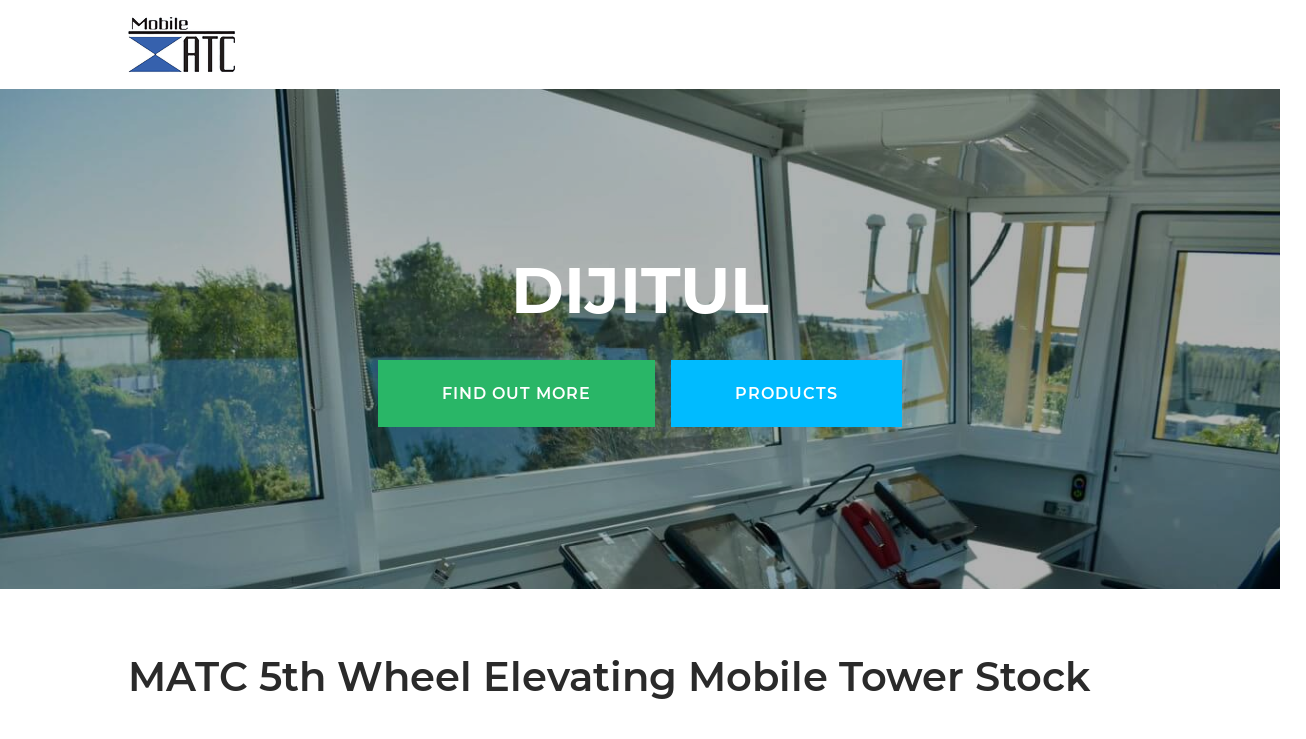

--- FILE ---
content_type: text/html; charset=UTF-8
request_url: https://www.mobileatc.com/author/dijitul/
body_size: 14214
content:
<!DOCTYPE html>
<html lang="en-US">
<head>
		
	<meta charset="UTF-8">
	<meta name="viewport" content="width=device-width, initial-scale=1.0">
	<link rel="preload" href="https://www.mobileatc.com/wp-content/uploads/2020/06/mobile-atc-logo.png" as="image" />
	<link rel="apple-touch-icon" sizes="180x180" href="/apple-touch-icon.png">
	<link rel="icon" type="image/png" sizes="32x32" href="/favicon-32x32.png">
	<link rel="icon" type="image/png" sizes="194x194" href="/favicon-194x194.png">
	<link rel="icon" type="image/png" sizes="192x192" href="/android-chrome-192x192.png">
	<link rel="icon" type="image/png" sizes="16x16" href="/favicon-16x16.png">
	<link rel="manifest" href="/site.webmanifest">
	<link rel="mask-icon" href="/safari-pinned-tab.svg" color="#009fd9">
	<meta name="apple-mobile-web-app-title" content="Mobile ATC">
	<meta name="application-name" content="Mobile ATC">
	<meta name="msapplication-TileColor" content="#2b5797">
	<meta name="msapplication-TileImage" content="/mstile-144x144.png">
	<meta name="theme-color" content="#ffffff">
	
	<style>
	/* montserrat-regular - latin */
	@font-face {
		font-family: "Montserrat";
		font-style: normal;
		font-weight: 400;
		src: url("https://www.mobileatc.com/wp-content/themes/mobile-atc/lib/fonts/montserrat-v14-latin-regular.eot"); /* IE9 Compat Modes */
		src: local("Montserrat Regular"), local("Montserrat-Regular"),
			url("https://www.mobileatc.com/wp-content/themes/mobile-atc/lib/fonts/montserrat-v14-latin-regular.eot?#iefix")
				format("embedded-opentype"),
			/* IE6-IE8 */ url("https://www.mobileatc.com/wp-content/themes/mobile-atc/lib/fonts/montserrat-v14-latin-regular.woff2")
				format("woff2"),
			/* Super Modern Browsers */
				url("https://www.mobileatc.com/wp-content/themes/mobile-atc/lib/fonts/montserrat-v14-latin-regular.woff") format("woff"),
			/* Modern Browsers */
				url("https://www.mobileatc.com/wp-content/themes/mobile-atc/lib/fonts/montserrat-v14-latin-regular.ttf")
				format("truetype"),
			/* Safari, Android, iOS */
				url("https://www.mobileatc.com/wp-content/themes/mobile-atc/lib/fonts/montserrat-v14-latin-regular.svg#Montserrat")
				format("svg"); /* Legacy iOS */
	}
	/* montserrat-600 - latin */
	@font-face {
		font-family: "Montserrat";
		font-style: normal;
		font-weight: 600;
		src: url("https://www.mobileatc.com/wp-content/themes/mobile-atc/lib/fonts/montserrat-v14-latin-600.eot"); /* IE9 Compat Modes */
		src: local("Montserrat SemiBold"), local("Montserrat-SemiBold"),
			url("https://www.mobileatc.com/wp-content/themes/mobile-atc/lib/fonts/montserrat-v14-latin-600.eot?#iefix")
				format("embedded-opentype"),
			/* IE6-IE8 */ url("https://www.mobileatc.com/wp-content/themes/mobile-atc/lib/fonts/montserrat-v14-latin-600.woff2")
				format("woff2"),
			/* Super Modern Browsers */
				url("https://www.mobileatc.com/wp-content/themes/mobile-atc/lib/fonts/montserrat-v14-latin-600.woff") format("woff"),
			/* Modern Browsers */ url("https://www.mobileatc.com/wp-content/themes/mobile-atc/lib/fonts/montserrat-v14-latin-600.ttf")
				format("truetype"),
			/* Safari, Android, iOS */
				url("https://www.mobileatc.com/wp-content/themes/mobile-atc/lib/fonts/montserrat-v14-latin-600.svg#Montserrat")
				format("svg"); /* Legacy iOS */
	}
	/* montserrat-700 - latin */
	@font-face {
		font-family: "Montserrat";
		font-style: normal;
		font-weight: 700;
		src: url("https://www.mobileatc.com/wp-content/themes/mobile-atc/lib/fonts/montserrat-v14-latin-700.eot"); /* IE9 Compat Modes */
		src: local("Montserrat Bold"), local("Montserrat-Bold"),
			url("https://www.mobileatc.com/wp-content/themes/mobile-atc/lib/fonts/montserrat-v14-latin-700.eot?#iefix")
				format("embedded-opentype"),
			/* IE6-IE8 */ url("https://www.mobileatc.com/wp-content/themes/mobile-atc/lib/fonts/montserrat-v14-latin-700.woff2")
				format("woff2"),
			/* Super Modern Browsers */
				url("https://www.mobileatc.com/wp-content/themes/mobile-atc/lib/fonts/montserrat-v14-latin-700.woff") format("woff"),
			/* Modern Browsers */ url("https://www.mobileatc.com/wp-content/themes/mobile-atc/lib/fonts/montserrat-v14-latin-700.ttf")
				format("truetype"),
			/* Safari, Android, iOS */
				url("https://www.mobileatc.com/wp-content/themes/mobile-atc/lib/fonts/montserrat-v14-latin-700.svg#Montserrat")
				format("svg"); /* Legacy iOS */
	}

	/* raleway-regular - latin */
	@font-face {
		font-family: "Raleway";
		font-style: normal;
		font-weight: 400;
		src: url("https://www.mobileatc.com/wp-content/themes/mobile-atc/lib/fonts/raleway-v16-latin-regular.eot"); /* IE9 Compat Modes */
		src: local("Raleway"), local("Raleway-Regular"),
			url("https://www.mobileatc.com/wp-content/themes/mobile-atc/lib/fonts/raleway-v16-latin-regular.eot?#iefix")
				format("embedded-opentype"),
			/* IE6-IE8 */ url("https://www.mobileatc.com/wp-content/themes/mobile-atc/lib/fonts/raleway-v16-latin-regular.woff2")
				format("woff2"),
			/* Super Modern Browsers */
				url("https://www.mobileatc.com/wp-content/themes/mobile-atc/lib/fonts/raleway-v16-latin-regular.woff") format("woff"),
			/* Modern Browsers */ url("https://www.mobileatc.com/wp-content/themes/mobile-atc/lib/fonts/raleway-v16-latin-regular.ttf")
				format("truetype"),
			/* Safari, Android, iOS */
				url("https://www.mobileatc.com/wp-content/themes/mobile-atc/lib/fonts/raleway-v16-latin-regular.svg#Raleway")
				format("svg"); /* Legacy iOS */
	}
	/* raleway-600 - latin */
	@font-face {
		font-family: "Raleway";
		font-style: normal;
		font-weight: 600;
		src: url("https://www.mobileatc.com/wp-content/themes/mobile-atc/lib/fonts/raleway-v16-latin-600.eot"); /* IE9 Compat Modes */
		src: local("Raleway SemiBold"), local("Raleway-SemiBold"),
			url("https://www.mobileatc.com/wp-content/themes/mobile-atc/lib/fonts/raleway-v16-latin-600.eot?#iefix")
				format("embedded-opentype"),
			/* IE6-IE8 */ url("https://www.mobileatc.com/wp-content/themes/mobile-atc/lib/fonts/raleway-v16-latin-600.woff2")
				format("woff2"),
			/* Super Modern Browsers */
				url("https://www.mobileatc.com/wp-content/themes/mobile-atc/lib/fonts/raleway-v16-latin-600.woff") format("woff"),
			/* Modern Browsers */ url("https://www.mobileatc.com/wp-content/themes/mobile-atc/lib/fonts/raleway-v16-latin-600.ttf")
				format("truetype"),
			/* Safari, Android, iOS */
				url("https://www.mobileatc.com/wp-content/themes/mobile-atc/lib/fonts/raleway-v16-latin-600.svg#Raleway") format("svg"); /* Legacy iOS */
	}
	</style>
	<style>
	/* http://meyerweb.com/eric/tools/css/reset/ 
	 v2.0 | 20110126
	 License: none (public domain)
	*/

	html, body, div, span, applet, object, iframe,
	h1, h2, h3, h4, h5, h6, p, blockquote, pre,
	a, abbr, acronym, address, big, cite, code,
	del, dfn, em, img, ins, kbd, q, s, samp,
	small, strike, strong, sub, sup, tt, var,
	b, u, i, center,
	dl, dt, dd, ol, ul, li,
	fieldset, form, label, legend,
	table, caption, tbody, tfoot, thead, tr, th, td,
	article, aside, canvas, details, embed, 
	figure, figcaption, footer, header, hgroup, 
	menu, nav, output, ruby, section, summary,
	time, mark, audio, video {
		margin: 0;
		padding: 0;
		border: 0;
		font-size: 100%;
		font: inherit;
		vertical-align: baseline;
	}
	/* HTML5 display-role reset for older browsers */
	article, aside, details, figcaption, figure, 
	footer, header, hgroup, menu, nav, section {
		display: block;
	}
	body {
		line-height: 1;
	}
	ol, ul {
		list-style: none;
	}
	blockquote, q {
		quotes: none;
	}
	blockquote:before, blockquote:after,
	q:before, q:after {
		content: '';
		content: none;
	}
	table {
		border-collapse: collapse;
		border-spacing: 0;
	}
	</style>
	<!-- Global site tag (gtag.js) - Google Analytics -->
	<script async src="https://www.googletagmanager.com/gtag/js?id=UA-26904665-16"></script>
	<script>
	window.dataLayer = window.dataLayer || [];
	function gtag(){dataLayer.push(arguments);}
	gtag('js', new Date());
	gtag('config', 'UA-26904665-16');
	</script>

	<!-- Google Tag Manager -->
	<script>(function(w,d,s,l,i){w[l]=w[l]||[];w[l].push({'gtm.start':
	new Date().getTime(),event:'gtm.js'});var f=d.getElementsByTagName(s)[0],
	j=d.createElement(s),dl=l!='dataLayer'?'&l='+l:'';j.async=true;j.src=
	'https://www.googletagmanager.com/gtm.js?id='+i+dl;f.parentNode.insertBefore(j,f);
	})(window,document,'script','dataLayer','GTM-KNNMJFV');</script>
	<!-- End Google Tag Manager -->
	<meta name='robots' content='index, follow, max-image-preview:large, max-snippet:-1, max-video-preview:-1' />
	<style>img:is([sizes="auto" i], [sizes^="auto," i]) { contain-intrinsic-size: 3000px 1500px }</style>
	
	<!-- This site is optimized with the Yoast SEO plugin v26.7 - https://yoast.com/wordpress/plugins/seo/ -->
	<title>dijitul, Author at Mobile ATC</title>
<link data-rocket-prefetch href="https://www.google-analytics.com" rel="dns-prefetch">
<link data-rocket-prefetch href="https://www.googletagmanager.com" rel="dns-prefetch"><link rel="preload" data-rocket-preload as="image" href="https://www.mobileatc.com/wp-content/uploads/2020/08/3rd-party-products.png" imagesrcset="https://www.mobileatc.com/wp-content/uploads/2020/08/3rd-party-products.png 1122w, https://www.mobileatc.com/wp-content/uploads/2020/08/3rd-party-products-300x236.png 300w, https://www.mobileatc.com/wp-content/uploads/2020/08/3rd-party-products-1024x806.png 1024w, https://www.mobileatc.com/wp-content/uploads/2020/08/3rd-party-products-768x604.png 768w, https://www.mobileatc.com/wp-content/uploads/2020/08/3rd-party-products-250x197.png 250w, https://www.mobileatc.com/wp-content/uploads/2020/08/3rd-party-products-318x250.png 318w" imagesizes="(max-width: 1122px) 100vw, 1122px" fetchpriority="high">
	<link rel="canonical" href="https://www.mobileatc.com/author/dijitul/" />
	<link rel="next" href="https://www.mobileatc.com/author/dijitul/page/2/" />
	<meta property="og:locale" content="en_US" />
	<meta property="og:type" content="profile" />
	<meta property="og:title" content="dijitul, Author at Mobile ATC" />
	<meta property="og:url" content="https://www.mobileatc.com/author/dijitul/" />
	<meta property="og:site_name" content="Mobile ATC" />
	<meta property="og:image" content="https://secure.gravatar.com/avatar/26b5059a8613eae512eb456b8549452d?s=500&d=mm&r=g" />
	<meta name="twitter:card" content="summary_large_image" />
	<script type="application/ld+json" class="yoast-schema-graph">{"@context":"https://schema.org","@graph":[{"@type":"ProfilePage","@id":"https://www.mobileatc.com/author/dijitul/","url":"https://www.mobileatc.com/author/dijitul/","name":"dijitul, Author at Mobile ATC","isPartOf":{"@id":"https://www.mobileatc.com/#website"},"breadcrumb":{"@id":"https://www.mobileatc.com/author/dijitul/#breadcrumb"},"inLanguage":"en-US","potentialAction":[{"@type":"ReadAction","target":["https://www.mobileatc.com/author/dijitul/"]}]},{"@type":"BreadcrumbList","@id":"https://www.mobileatc.com/author/dijitul/#breadcrumb","itemListElement":[{"@type":"ListItem","position":1,"name":"Home","item":"https://www.mobileatc.com/"},{"@type":"ListItem","position":2,"name":"Archives for dijitul"}]},{"@type":"WebSite","@id":"https://www.mobileatc.com/#website","url":"https://www.mobileatc.com/","name":"Mobile ATC","description":"Just another WordPress site","publisher":{"@id":"https://www.mobileatc.com/#organization"},"potentialAction":[{"@type":"SearchAction","target":{"@type":"EntryPoint","urlTemplate":"https://www.mobileatc.com/?s={search_term_string}"},"query-input":{"@type":"PropertyValueSpecification","valueRequired":true,"valueName":"search_term_string"}}],"inLanguage":"en-US"},{"@type":"Organization","@id":"https://www.mobileatc.com/#organization","name":"Mobile ATC","url":"https://www.mobileatc.com/","logo":{"@type":"ImageObject","inLanguage":"en-US","@id":"https://www.mobileatc.com/#/schema/logo/image/","url":"https://www.mobileatc.com/wp-content/uploads/2020/06/mobile-atc-logo.png","contentUrl":"https://www.mobileatc.com/wp-content/uploads/2020/06/mobile-atc-logo.png","width":"107","height":"57","caption":"Mobile ATC"},"image":{"@id":"https://www.mobileatc.com/#/schema/logo/image/"}},{"@type":"Person","@id":"https://www.mobileatc.com/#/schema/person/2cee3ba6d40cd1dbe5b054578e9f2da2","name":"dijitul","image":{"@type":"ImageObject","inLanguage":"en-US","@id":"https://www.mobileatc.com/#/schema/person/image/","url":"https://secure.gravatar.com/avatar/e2799dec2633cd5e2a67da11d6ccc76301df5374ed8311658375f196daccd1f7?s=96&d=mm&r=g","contentUrl":"https://secure.gravatar.com/avatar/e2799dec2633cd5e2a67da11d6ccc76301df5374ed8311658375f196daccd1f7?s=96&d=mm&r=g","caption":"dijitul"},"sameAs":["http://localhost/sites/mobile-atc"],"mainEntityOfPage":{"@id":"https://www.mobileatc.com/author/dijitul/"}}]}</script>
	<!-- / Yoast SEO plugin. -->



<link rel="alternate" type="application/rss+xml" title="Mobile ATC &raquo; Posts by dijitul Feed" href="https://www.mobileatc.com/author/dijitul/feed/" />
<style id='classic-theme-styles-inline-css' type='text/css'>
/*! This file is auto-generated */
.wp-block-button__link{color:#fff;background-color:#32373c;border-radius:9999px;box-shadow:none;text-decoration:none;padding:calc(.667em + 2px) calc(1.333em + 2px);font-size:1.125em}.wp-block-file__button{background:#32373c;color:#fff;text-decoration:none}
</style>
<style id='global-styles-inline-css' type='text/css'>
:root{--wp--preset--aspect-ratio--square: 1;--wp--preset--aspect-ratio--4-3: 4/3;--wp--preset--aspect-ratio--3-4: 3/4;--wp--preset--aspect-ratio--3-2: 3/2;--wp--preset--aspect-ratio--2-3: 2/3;--wp--preset--aspect-ratio--16-9: 16/9;--wp--preset--aspect-ratio--9-16: 9/16;--wp--preset--color--black: #000000;--wp--preset--color--cyan-bluish-gray: #abb8c3;--wp--preset--color--white: #ffffff;--wp--preset--color--pale-pink: #f78da7;--wp--preset--color--vivid-red: #cf2e2e;--wp--preset--color--luminous-vivid-orange: #ff6900;--wp--preset--color--luminous-vivid-amber: #fcb900;--wp--preset--color--light-green-cyan: #7bdcb5;--wp--preset--color--vivid-green-cyan: #00d084;--wp--preset--color--pale-cyan-blue: #8ed1fc;--wp--preset--color--vivid-cyan-blue: #0693e3;--wp--preset--color--vivid-purple: #9b51e0;--wp--preset--gradient--vivid-cyan-blue-to-vivid-purple: linear-gradient(135deg,rgba(6,147,227,1) 0%,rgb(155,81,224) 100%);--wp--preset--gradient--light-green-cyan-to-vivid-green-cyan: linear-gradient(135deg,rgb(122,220,180) 0%,rgb(0,208,130) 100%);--wp--preset--gradient--luminous-vivid-amber-to-luminous-vivid-orange: linear-gradient(135deg,rgba(252,185,0,1) 0%,rgba(255,105,0,1) 100%);--wp--preset--gradient--luminous-vivid-orange-to-vivid-red: linear-gradient(135deg,rgba(255,105,0,1) 0%,rgb(207,46,46) 100%);--wp--preset--gradient--very-light-gray-to-cyan-bluish-gray: linear-gradient(135deg,rgb(238,238,238) 0%,rgb(169,184,195) 100%);--wp--preset--gradient--cool-to-warm-spectrum: linear-gradient(135deg,rgb(74,234,220) 0%,rgb(151,120,209) 20%,rgb(207,42,186) 40%,rgb(238,44,130) 60%,rgb(251,105,98) 80%,rgb(254,248,76) 100%);--wp--preset--gradient--blush-light-purple: linear-gradient(135deg,rgb(255,206,236) 0%,rgb(152,150,240) 100%);--wp--preset--gradient--blush-bordeaux: linear-gradient(135deg,rgb(254,205,165) 0%,rgb(254,45,45) 50%,rgb(107,0,62) 100%);--wp--preset--gradient--luminous-dusk: linear-gradient(135deg,rgb(255,203,112) 0%,rgb(199,81,192) 50%,rgb(65,88,208) 100%);--wp--preset--gradient--pale-ocean: linear-gradient(135deg,rgb(255,245,203) 0%,rgb(182,227,212) 50%,rgb(51,167,181) 100%);--wp--preset--gradient--electric-grass: linear-gradient(135deg,rgb(202,248,128) 0%,rgb(113,206,126) 100%);--wp--preset--gradient--midnight: linear-gradient(135deg,rgb(2,3,129) 0%,rgb(40,116,252) 100%);--wp--preset--font-size--small: 13px;--wp--preset--font-size--medium: 20px;--wp--preset--font-size--large: 36px;--wp--preset--font-size--x-large: 42px;--wp--preset--spacing--20: 0.44rem;--wp--preset--spacing--30: 0.67rem;--wp--preset--spacing--40: 1rem;--wp--preset--spacing--50: 1.5rem;--wp--preset--spacing--60: 2.25rem;--wp--preset--spacing--70: 3.38rem;--wp--preset--spacing--80: 5.06rem;--wp--preset--shadow--natural: 6px 6px 9px rgba(0, 0, 0, 0.2);--wp--preset--shadow--deep: 12px 12px 50px rgba(0, 0, 0, 0.4);--wp--preset--shadow--sharp: 6px 6px 0px rgba(0, 0, 0, 0.2);--wp--preset--shadow--outlined: 6px 6px 0px -3px rgba(255, 255, 255, 1), 6px 6px rgba(0, 0, 0, 1);--wp--preset--shadow--crisp: 6px 6px 0px rgba(0, 0, 0, 1);}:where(.is-layout-flex){gap: 0.5em;}:where(.is-layout-grid){gap: 0.5em;}body .is-layout-flex{display: flex;}.is-layout-flex{flex-wrap: wrap;align-items: center;}.is-layout-flex > :is(*, div){margin: 0;}body .is-layout-grid{display: grid;}.is-layout-grid > :is(*, div){margin: 0;}:where(.wp-block-columns.is-layout-flex){gap: 2em;}:where(.wp-block-columns.is-layout-grid){gap: 2em;}:where(.wp-block-post-template.is-layout-flex){gap: 1.25em;}:where(.wp-block-post-template.is-layout-grid){gap: 1.25em;}.has-black-color{color: var(--wp--preset--color--black) !important;}.has-cyan-bluish-gray-color{color: var(--wp--preset--color--cyan-bluish-gray) !important;}.has-white-color{color: var(--wp--preset--color--white) !important;}.has-pale-pink-color{color: var(--wp--preset--color--pale-pink) !important;}.has-vivid-red-color{color: var(--wp--preset--color--vivid-red) !important;}.has-luminous-vivid-orange-color{color: var(--wp--preset--color--luminous-vivid-orange) !important;}.has-luminous-vivid-amber-color{color: var(--wp--preset--color--luminous-vivid-amber) !important;}.has-light-green-cyan-color{color: var(--wp--preset--color--light-green-cyan) !important;}.has-vivid-green-cyan-color{color: var(--wp--preset--color--vivid-green-cyan) !important;}.has-pale-cyan-blue-color{color: var(--wp--preset--color--pale-cyan-blue) !important;}.has-vivid-cyan-blue-color{color: var(--wp--preset--color--vivid-cyan-blue) !important;}.has-vivid-purple-color{color: var(--wp--preset--color--vivid-purple) !important;}.has-black-background-color{background-color: var(--wp--preset--color--black) !important;}.has-cyan-bluish-gray-background-color{background-color: var(--wp--preset--color--cyan-bluish-gray) !important;}.has-white-background-color{background-color: var(--wp--preset--color--white) !important;}.has-pale-pink-background-color{background-color: var(--wp--preset--color--pale-pink) !important;}.has-vivid-red-background-color{background-color: var(--wp--preset--color--vivid-red) !important;}.has-luminous-vivid-orange-background-color{background-color: var(--wp--preset--color--luminous-vivid-orange) !important;}.has-luminous-vivid-amber-background-color{background-color: var(--wp--preset--color--luminous-vivid-amber) !important;}.has-light-green-cyan-background-color{background-color: var(--wp--preset--color--light-green-cyan) !important;}.has-vivid-green-cyan-background-color{background-color: var(--wp--preset--color--vivid-green-cyan) !important;}.has-pale-cyan-blue-background-color{background-color: var(--wp--preset--color--pale-cyan-blue) !important;}.has-vivid-cyan-blue-background-color{background-color: var(--wp--preset--color--vivid-cyan-blue) !important;}.has-vivid-purple-background-color{background-color: var(--wp--preset--color--vivid-purple) !important;}.has-black-border-color{border-color: var(--wp--preset--color--black) !important;}.has-cyan-bluish-gray-border-color{border-color: var(--wp--preset--color--cyan-bluish-gray) !important;}.has-white-border-color{border-color: var(--wp--preset--color--white) !important;}.has-pale-pink-border-color{border-color: var(--wp--preset--color--pale-pink) !important;}.has-vivid-red-border-color{border-color: var(--wp--preset--color--vivid-red) !important;}.has-luminous-vivid-orange-border-color{border-color: var(--wp--preset--color--luminous-vivid-orange) !important;}.has-luminous-vivid-amber-border-color{border-color: var(--wp--preset--color--luminous-vivid-amber) !important;}.has-light-green-cyan-border-color{border-color: var(--wp--preset--color--light-green-cyan) !important;}.has-vivid-green-cyan-border-color{border-color: var(--wp--preset--color--vivid-green-cyan) !important;}.has-pale-cyan-blue-border-color{border-color: var(--wp--preset--color--pale-cyan-blue) !important;}.has-vivid-cyan-blue-border-color{border-color: var(--wp--preset--color--vivid-cyan-blue) !important;}.has-vivid-purple-border-color{border-color: var(--wp--preset--color--vivid-purple) !important;}.has-vivid-cyan-blue-to-vivid-purple-gradient-background{background: var(--wp--preset--gradient--vivid-cyan-blue-to-vivid-purple) !important;}.has-light-green-cyan-to-vivid-green-cyan-gradient-background{background: var(--wp--preset--gradient--light-green-cyan-to-vivid-green-cyan) !important;}.has-luminous-vivid-amber-to-luminous-vivid-orange-gradient-background{background: var(--wp--preset--gradient--luminous-vivid-amber-to-luminous-vivid-orange) !important;}.has-luminous-vivid-orange-to-vivid-red-gradient-background{background: var(--wp--preset--gradient--luminous-vivid-orange-to-vivid-red) !important;}.has-very-light-gray-to-cyan-bluish-gray-gradient-background{background: var(--wp--preset--gradient--very-light-gray-to-cyan-bluish-gray) !important;}.has-cool-to-warm-spectrum-gradient-background{background: var(--wp--preset--gradient--cool-to-warm-spectrum) !important;}.has-blush-light-purple-gradient-background{background: var(--wp--preset--gradient--blush-light-purple) !important;}.has-blush-bordeaux-gradient-background{background: var(--wp--preset--gradient--blush-bordeaux) !important;}.has-luminous-dusk-gradient-background{background: var(--wp--preset--gradient--luminous-dusk) !important;}.has-pale-ocean-gradient-background{background: var(--wp--preset--gradient--pale-ocean) !important;}.has-electric-grass-gradient-background{background: var(--wp--preset--gradient--electric-grass) !important;}.has-midnight-gradient-background{background: var(--wp--preset--gradient--midnight) !important;}.has-small-font-size{font-size: var(--wp--preset--font-size--small) !important;}.has-medium-font-size{font-size: var(--wp--preset--font-size--medium) !important;}.has-large-font-size{font-size: var(--wp--preset--font-size--large) !important;}.has-x-large-font-size{font-size: var(--wp--preset--font-size--x-large) !important;}
:where(.wp-block-post-template.is-layout-flex){gap: 1.25em;}:where(.wp-block-post-template.is-layout-grid){gap: 1.25em;}
:where(.wp-block-columns.is-layout-flex){gap: 2em;}:where(.wp-block-columns.is-layout-grid){gap: 2em;}
:root :where(.wp-block-pullquote){font-size: 1.5em;line-height: 1.6;}
</style>
<link rel='stylesheet' id='wpml-menu-item-0-css' href='//www.mobileatc.com/wp-content/plugins/sitepress-multilingual-cms/templates/language-switchers/menu-item/style.min.css?ver=1' type='text/css' media='all' />
<link rel='stylesheet' id='mobile-atc-css' href='https://www.mobileatc.com/wp-content/themes/mobile-atc/mobile-atc.min.css?ver=1712151179' type='text/css' media='all' />
<link data-minify="1" rel='stylesheet' id='swiper-css' href='https://www.mobileatc.com/wp-content/cache/min/1/wp-content/themes/mobile-atc/lib/css/swiper.min.css?ver=1758895412' type='text/css' media='all and (min-width: 768px)' />
<style id='rocket-lazyload-inline-css' type='text/css'>
.rll-youtube-player{position:relative;padding-bottom:56.23%;height:0;overflow:hidden;max-width:100%;}.rll-youtube-player:focus-within{outline: 2px solid currentColor;outline-offset: 5px;}.rll-youtube-player iframe{position:absolute;top:0;left:0;width:100%;height:100%;z-index:100;background:0 0}.rll-youtube-player img{bottom:0;display:block;left:0;margin:auto;max-width:100%;width:100%;position:absolute;right:0;top:0;border:none;height:auto;-webkit-transition:.4s all;-moz-transition:.4s all;transition:.4s all}.rll-youtube-player img:hover{-webkit-filter:brightness(75%)}.rll-youtube-player .play{height:100%;width:100%;left:0;top:0;position:absolute;background:url(https://www.mobileatc.com/wp-content/plugins/wp-rocket/assets/img/youtube.png) no-repeat center;background-color: transparent !important;cursor:pointer;border:none;}
</style>
<script type="text/javascript" src="https://www.mobileatc.com/wp-includes/js/jquery/jquery.min.js?ver=3.7.1" id="jquery-core-js"></script>
<link rel="https://api.w.org/" href="https://www.mobileatc.com/wp-json/" /><link rel="alternate" title="JSON" type="application/json" href="https://www.mobileatc.com/wp-json/wp/v2/users/1" /><link rel="EditURI" type="application/rsd+xml" title="RSD" href="https://www.mobileatc.com/xmlrpc.php?rsd" />
<meta name="generator" content="WPML ver:4.4.12 stt:5,1;" />
		<style type="text/css" id="wp-custom-css">
			.accreditations {
	display: none;
}

.footer-badge {
	margin-top: 50px;
}

.map .container {
	width: 500px;
	right: -65vw;
}

@media (min-width:75em) {
.product-grid__blocks__left, .product-grid__blocks__right {
  width: calc(100% - 1rem);
  }
}

#menu-item-wpml-ls-2-ar {
	display: none !important;
}

@media (min-width:48em)
.article-blocks__grid__item__overlay a span {
font-size: 1.25rem;
margin-top: 50% !important;
}

.article-trio-title {
	margin-top: 50% !important; 
}		</style>
		<noscript><style id="rocket-lazyload-nojs-css">.rll-youtube-player, [data-lazy-src]{display:none !important;}</style></noscript><style id="rocket-lazyrender-inline-css">[data-wpr-lazyrender] {content-visibility: auto;}</style><meta name="generator" content="WP Rocket 3.20.3" data-wpr-features="wpr_defer_js wpr_minify_js wpr_lazyload_images wpr_lazyload_iframes wpr_preconnect_external_domains wpr_automatic_lazy_rendering wpr_oci wpr_minify_css wpr_desktop" /></head>


<body class="archive author author-dijitul author-1 wp-theme-mobile-atc">
	<!-- Google Tag Manager (noscript) -->
	<noscript><iframe src="https://www.googletagmanager.com/ns.html?id=GTM-KNNMJFV"
	height="0" width="0" style="display:none;visibility:hidden"></iframe></noscript>
	<!-- End Google Tag Manager (noscript) -->
	
	<header  class="header">		
		<div  class="header__header-top">
			<div  class="container">
				<div class="header__header-top__left">
					<a href="https://www.mobileatc.com">
						<img width="107" height="57" src="https://www.mobileatc.com/wp-content/uploads/2020/06/mobile-atc-logo.png" class="attachment-full size-full" alt="Mobile ATC" decoding="async" />					</a>
				</div>
				<div class="header__header-top__right">
					<nav class="menu-header-menu-container"><ul id="menu-header-menu" class="menu"><li id="menu-item-20" class="menu-item menu-item-type-post_type menu-item-object-page menu-item-home menu-item-20"><a href="https://www.mobileatc.com/">Home</a></li>
<li id="menu-item-21" class="menu-item menu-item-type-post_type menu-item-object-page menu-item-21"><a href="https://www.mobileatc.com/about/">About</a></li>
<li id="menu-item-170" class="menu-item menu-item-type-post_type_archive menu-item-object-products menu-item-has-children menu-item-170"><a href="https://www.mobileatc.com/products/">Products</a>
<ul class="sub-menu">
	<li id="menu-item-540" class="menu-item menu-item-type-post_type menu-item-object-products menu-item-540"><a href="https://www.mobileatc.com/?post_type=products&#038;p=458">Air Traffic Control</a></li>
	<li id="menu-item-541" class="menu-item menu-item-type-post_type menu-item-object-products menu-item-541"><a href="https://www.mobileatc.com/?post_type=products&#038;p=172">ORC</a></li>
	<li id="menu-item-608" class="menu-item menu-item-type-post_type menu-item-object-page menu-item-608"><a href="https://www.mobileatc.com/videos/">Videos</a></li>
</ul>
</li>
<li id="menu-item-23" class="menu-item menu-item-type-post_type menu-item-object-page current_page_parent menu-item-23"><a href="https://www.mobileatc.com/news/">News</a></li>
<li id="menu-item-22" class="menu-item menu-item-type-post_type menu-item-object-page menu-item-22"><a href="https://www.mobileatc.com/contact/">Contact</a></li>
</ul></nav>						
					<div class="hamburger"></div>
				</div>
			</div>
		</div>
	</header>



<div  id="header-slider" class="swiper-container">
	<div  class="swiper-content">
		<div  class="container">
			<h1><span class="vcard">dijitul</span></h1>

			
			<div class="buttons">
									<button class="button button-secondary">
						<a href="https://www.mobileatc.com/about/" target="">Find out more</a>
					</button>
													<button class="button button-primary">
						<a href="https://www.mobileatc.com/products/" target="">Products</a>
					</button>
							</div>		
		</div>
	</div>
	<div  class="swiper-wrapper">
					<div class='swiper-slide'>
				<img width="1345" height="897" src="https://www.mobileatc.com/wp-content/uploads/2020/08/mobileatc.jpg" class="attachment-slider size-slider" alt="First Slider Image" decoding="async" fetchpriority="high" srcset="https://www.mobileatc.com/wp-content/uploads/2020/08/mobileatc.jpg 1345w, https://www.mobileatc.com/wp-content/uploads/2020/08/mobileatc-300x200.jpg 300w, https://www.mobileatc.com/wp-content/uploads/2020/08/mobileatc-1024x683.jpg 1024w, https://www.mobileatc.com/wp-content/uploads/2020/08/mobileatc-768x512.jpg 768w, https://www.mobileatc.com/wp-content/uploads/2020/08/mobileatc-250x167.jpg 250w, https://www.mobileatc.com/wp-content/uploads/2020/08/mobileatc-375x250.jpg 375w" sizes="(max-width: 1345px) 100vw, 1345px" />			</div>
					<div class='swiper-slide'>
				<img width="1920" height="1250" src="https://www.mobileatc.com/wp-content/uploads/2020/07/Inside-Ready-to-Deploy-Large.jpg" class="attachment-slider size-slider" alt="" decoding="async" srcset="https://www.mobileatc.com/wp-content/uploads/2020/07/Inside-Ready-to-Deploy-Large.jpg 1920w, https://www.mobileatc.com/wp-content/uploads/2020/07/Inside-Ready-to-Deploy-Large-300x195.jpg 300w, https://www.mobileatc.com/wp-content/uploads/2020/07/Inside-Ready-to-Deploy-Large-1024x667.jpg 1024w, https://www.mobileatc.com/wp-content/uploads/2020/07/Inside-Ready-to-Deploy-Large-768x500.jpg 768w, https://www.mobileatc.com/wp-content/uploads/2020/07/Inside-Ready-to-Deploy-Large-1536x1000.jpg 1536w, https://www.mobileatc.com/wp-content/uploads/2020/07/Inside-Ready-to-Deploy-Large-1382x900.jpg 1382w, https://www.mobileatc.com/wp-content/uploads/2020/07/Inside-Ready-to-Deploy-Large-250x163.jpg 250w, https://www.mobileatc.com/wp-content/uploads/2020/07/Inside-Ready-to-Deploy-Large-384x250.jpg 384w" sizes="(max-width: 1920px) 100vw, 1920px" />			</div>
					<div class='swiper-slide'>
				<img width="1920" height="1250" src="https://www.mobileatc.com/wp-content/uploads/2020/07/Medical-Unit-Large.jpg" class="attachment-slider size-slider" alt="Second Slider Image" decoding="async" srcset="https://www.mobileatc.com/wp-content/uploads/2020/07/Medical-Unit-Large.jpg 1920w, https://www.mobileatc.com/wp-content/uploads/2020/07/Medical-Unit-Large-300x195.jpg 300w, https://www.mobileatc.com/wp-content/uploads/2020/07/Medical-Unit-Large-1024x667.jpg 1024w, https://www.mobileatc.com/wp-content/uploads/2020/07/Medical-Unit-Large-768x500.jpg 768w, https://www.mobileatc.com/wp-content/uploads/2020/07/Medical-Unit-Large-1536x1000.jpg 1536w, https://www.mobileatc.com/wp-content/uploads/2020/07/Medical-Unit-Large-1382x900.jpg 1382w, https://www.mobileatc.com/wp-content/uploads/2020/07/Medical-Unit-Large-250x163.jpg 250w, https://www.mobileatc.com/wp-content/uploads/2020/07/Medical-Unit-Large-384x250.jpg 384w" sizes="(max-width: 1920px) 100vw, 1920px" />			</div>
					<div class='swiper-slide'>
				<img fetchpriority="high" width="1122" height="883" src="https://www.mobileatc.com/wp-content/uploads/2020/08/3rd-party-products.png" class="attachment-slider size-slider" alt="" decoding="async" srcset="https://www.mobileatc.com/wp-content/uploads/2020/08/3rd-party-products.png 1122w, https://www.mobileatc.com/wp-content/uploads/2020/08/3rd-party-products-300x236.png 300w, https://www.mobileatc.com/wp-content/uploads/2020/08/3rd-party-products-1024x806.png 1024w, https://www.mobileatc.com/wp-content/uploads/2020/08/3rd-party-products-768x604.png 768w, https://www.mobileatc.com/wp-content/uploads/2020/08/3rd-party-products-250x197.png 250w, https://www.mobileatc.com/wp-content/uploads/2020/08/3rd-party-products-318x250.png 318w" sizes="(max-width: 1122px) 100vw, 1122px" />			</div>
			</div>
	<div  class="swiper-pagination"></div>
		
	<script>
		jQuery(document).ready(function($) {
						var swiper = new Swiper('#header-slider', {
				loop: true,
				autoplay: {
					delay: 8000
				},
				effect: "fade",
				autoHeight: true,
				preloadImages: false
			});
			
			// Need to loop through images, and reposition them to center in the slider. That, or parallax...
			// var sliderImages = $("#header-slider .swiper-wrapper .swiper-slide img");
			// var sliderHeight = $("#header-slider").innerHeight();

			// sliderImages.each(function(_, image) {
			// 	var imageHeight = $(image).height();
			// 	var budgeAmount = imageHeight / 2;

			// 	var wiggleRoom = imageHeight - sliderHeight;

			// 	if(budgeAmount < wiggleRoom) {
			// 		var toBudge = budgeAmount / 2;
			// 	} else {
			// 		var toBudge = wiggleRoom / 2;
			// 	}

			// 	$(image).css({
			// 		top: "-" + toBudge + "px"
			// 	});
			// });
		});
	</script>
</div>
<main >
						
			<article  class="container">
				<h2>MATC 5th Wheel Elevating Mobile Tower Stock</h2>
				
				
				
				<div  class="meta">
										<div class="reading-time">
						<span>Reading Time: 3 Minutes</span>
					</div>
				</div>
				
				<p style="font-weight: 400;">MATC has recently completed an in-depth FAT on a 5<sup>th</sup> Wheel Elevating Mobile Tower measured against international material, electrical, glazing, vehicle and hydraulic standards and passed with no observations.  The trailer is now heading to its new life in the Southern hemisphere.</p>
<p><img decoding="async" class="alignnone size-full wp-image-394" src="https://www.mobileatc.com/wp-content/uploads/2020/07/5th-Wheel-Trailer-Mounted-Elevating-Air-Traffic-Control-Tower-1.jpg" alt="5th Wheel Trailer Mounted Elevating Air Traffic Control Tower" width="500" height="412" srcset="https://www.mobileatc.com/wp-content/uploads/2020/07/5th-Wheel-Trailer-Mounted-Elevating-Air-Traffic-Control-Tower-1.jpg 500w, https://www.mobileatc.com/wp-content/uploads/2020/07/5th-Wheel-Trailer-Mounted-Elevating-Air-Traffic-Control-Tower-1-300x247.jpg 300w, https://www.mobileatc.com/wp-content/uploads/2020/07/5th-Wheel-Trailer-Mounted-Elevating-Air-Traffic-Control-Tower-1-250x206.jpg 250w, https://www.mobileatc.com/wp-content/uploads/2020/07/5th-Wheel-Trailer-Mounted-Elevating-Air-Traffic-Control-Tower-1-303x250.jpg 303w" sizes="(max-width: 500px) 100vw, 500px" /></p>
<p><img decoding="async" class="size-large wp-image-481 alignleft" src="https://www.mobileatc.com/wp-content/uploads/2020/07/5th-wheel-vcr-1024x576.jpg" alt="5th wheel vcr" width="1024" height="576" srcset="https://www.mobileatc.com/wp-content/uploads/2020/07/5th-wheel-vcr-1024x576.jpg 1024w, https://www.mobileatc.com/wp-content/uploads/2020/07/5th-wheel-vcr-300x169.jpg 300w, https://www.mobileatc.com/wp-content/uploads/2020/07/5th-wheel-vcr-768x432.jpg 768w, https://www.mobileatc.com/wp-content/uploads/2020/07/5th-wheel-vcr-1536x864.jpg 1536w, https://www.mobileatc.com/wp-content/uploads/2020/07/5th-wheel-vcr-250x141.jpg 250w, https://www.mobileatc.com/wp-content/uploads/2020/07/5th-wheel-vcr-400x225.jpg 400w, https://www.mobileatc.com/wp-content/uploads/2020/07/5th-wheel-vcr.jpg 1594w" sizes="(max-width: 1024px) 100vw, 1024px" /></p>
			</article>
					
			<article  class="container">
				<h2>MATC supplied ATIS system</h2>
				
				
				
				<div  class="meta">
										<div class="reading-time">
						<span>Reading Time: 3 Minutes</span>
					</div>
				</div>
				
				<p>After a surprise around Africa “cruise” visiting Sri Lanka and Oman and a lengthy “road trip” our latest modular ATC tower has been delivered to the Middle East for installation as a fallback tower at a major new airport.  MATC supplied the ATIS system, and UPS/STS for the project but it will be erected and fitted out with an extensive ATM suite by our local partners before entering service in the near future.</p>
<p><img decoding="async" class="alignnone size-large wp-image-1355" src="data:image/svg+xml,%3Csvg%20xmlns='http://www.w3.org/2000/svg'%20viewBox='0%200%20461%201024'%3E%3C/svg%3E" alt="" width="461" height="1024" data-lazy-srcset="https://www.mobileatc.com/wp-content/uploads/2024/04/20231031_165541-461x1024.jpg 461w, https://www.mobileatc.com/wp-content/uploads/2024/04/20231031_165541-135x300.jpg 135w, https://www.mobileatc.com/wp-content/uploads/2024/04/20231031_165541-768x1705.jpg 768w, https://www.mobileatc.com/wp-content/uploads/2024/04/20231031_165541-692x1536.jpg 692w, https://www.mobileatc.com/wp-content/uploads/2024/04/20231031_165541-922x2048.jpg 922w, https://www.mobileatc.com/wp-content/uploads/2024/04/20231031_165541-rotated.jpg 563w, https://www.mobileatc.com/wp-content/uploads/2024/04/20231031_165541-405x900.jpg 405w, https://www.mobileatc.com/wp-content/uploads/2024/04/20231031_165541-113x250.jpg 113w" data-lazy-sizes="(max-width: 461px) 100vw, 461px" data-lazy-src="https://www.mobileatc.com/wp-content/uploads/2024/04/20231031_165541-461x1024.jpg" /><noscript><img decoding="async" class="alignnone size-large wp-image-1355" src="https://www.mobileatc.com/wp-content/uploads/2024/04/20231031_165541-461x1024.jpg" alt="" width="461" height="1024" srcset="https://www.mobileatc.com/wp-content/uploads/2024/04/20231031_165541-461x1024.jpg 461w, https://www.mobileatc.com/wp-content/uploads/2024/04/20231031_165541-135x300.jpg 135w, https://www.mobileatc.com/wp-content/uploads/2024/04/20231031_165541-768x1705.jpg 768w, https://www.mobileatc.com/wp-content/uploads/2024/04/20231031_165541-692x1536.jpg 692w, https://www.mobileatc.com/wp-content/uploads/2024/04/20231031_165541-922x2048.jpg 922w, https://www.mobileatc.com/wp-content/uploads/2024/04/20231031_165541-rotated.jpg 563w, https://www.mobileatc.com/wp-content/uploads/2024/04/20231031_165541-405x900.jpg 405w, https://www.mobileatc.com/wp-content/uploads/2024/04/20231031_165541-113x250.jpg 113w" sizes="(max-width: 461px) 100vw, 461px" /></noscript></p>
			</article>
					
			<article data-wpr-lazyrender="1" class="container">
				<h2>Installation of New ATC Fixed Tower Systems Completed.  </h2>
				
				
				
				<div  class="meta">
										<div class="reading-time">
						<span>Reading Time: 3 Minutes</span>
					</div>
				</div>
				
				<div >MATC has recently completed a month-long installation of an Air Traffic Control Communications, ADS-B, and Meteorology System into a fixed tower in a Middle Eastern country.  The tower is a brand-new build recently commissioned for the customer and MATC provided a Jotron Communications system including VCS Controller Working Positions for Radio and Telephony control,  VHF and UHF Transceivers and a redundant Ricochet Recorder system.  An ADS-B was supplied by Becker-Aero, and a compact Meteorology System provided by Biral.  UPS power in the VCR and equipment room was supplied by Dale Power, and the VCR Consoles by ThinkingSpace.  The installation was into a bare tower and included all network and control cabling, as well as the RF feeders and Antennas.</div>
<div ><img decoding="async" class="alignnone size-large wp-image-1289" src="data:image/svg+xml,%3Csvg%20xmlns='http://www.w3.org/2000/svg'%20viewBox='0%200%201024%20461'%3E%3C/svg%3E" alt="" width="1024" height="461" data-lazy-srcset="https://www.mobileatc.com/wp-content/uploads/2023/09/20230722_123904-1024x461.jpg 1024w, https://www.mobileatc.com/wp-content/uploads/2023/09/20230722_123904-300x135.jpg 300w, https://www.mobileatc.com/wp-content/uploads/2023/09/20230722_123904-768x346.jpg 768w, https://www.mobileatc.com/wp-content/uploads/2023/09/20230722_123904-1536x692.jpg 1536w, https://www.mobileatc.com/wp-content/uploads/2023/09/20230722_123904-2048x922.jpg 2048w, https://www.mobileatc.com/wp-content/uploads/2023/09/20230722_123904.jpg 1920w, https://www.mobileatc.com/wp-content/uploads/2023/09/20230722_123904-250x113.jpg 250w, https://www.mobileatc.com/wp-content/uploads/2023/09/20230722_123904-400x180.jpg 400w" data-lazy-sizes="(max-width: 1024px) 100vw, 1024px" data-lazy-src="https://www.mobileatc.com/wp-content/uploads/2023/09/20230722_123904-1024x461.jpg" /><noscript><img decoding="async" class="alignnone size-large wp-image-1289" src="https://www.mobileatc.com/wp-content/uploads/2023/09/20230722_123904-1024x461.jpg" alt="" width="1024" height="461" srcset="https://www.mobileatc.com/wp-content/uploads/2023/09/20230722_123904-1024x461.jpg 1024w, https://www.mobileatc.com/wp-content/uploads/2023/09/20230722_123904-300x135.jpg 300w, https://www.mobileatc.com/wp-content/uploads/2023/09/20230722_123904-768x346.jpg 768w, https://www.mobileatc.com/wp-content/uploads/2023/09/20230722_123904-1536x692.jpg 1536w, https://www.mobileatc.com/wp-content/uploads/2023/09/20230722_123904-2048x922.jpg 2048w, https://www.mobileatc.com/wp-content/uploads/2023/09/20230722_123904.jpg 1920w, https://www.mobileatc.com/wp-content/uploads/2023/09/20230722_123904-250x113.jpg 250w, https://www.mobileatc.com/wp-content/uploads/2023/09/20230722_123904-400x180.jpg 400w" sizes="(max-width: 1024px) 100vw, 1024px" /></noscript> <img decoding="async" class="alignnone size-large wp-image-1291" src="data:image/svg+xml,%3Csvg%20xmlns='http://www.w3.org/2000/svg'%20viewBox='0%200%201024%20461'%3E%3C/svg%3E" alt="" width="1024" height="461" data-lazy-srcset="https://www.mobileatc.com/wp-content/uploads/2023/09/20230725_124644-1024x461.jpg 1024w, https://www.mobileatc.com/wp-content/uploads/2023/09/20230725_124644-300x135.jpg 300w, https://www.mobileatc.com/wp-content/uploads/2023/09/20230725_124644-768x346.jpg 768w, https://www.mobileatc.com/wp-content/uploads/2023/09/20230725_124644-1536x692.jpg 1536w, https://www.mobileatc.com/wp-content/uploads/2023/09/20230725_124644-2048x923.jpg 2048w, https://www.mobileatc.com/wp-content/uploads/2023/09/20230725_124644-scaled.jpg 1920w, https://www.mobileatc.com/wp-content/uploads/2023/09/20230725_124644-250x113.jpg 250w, https://www.mobileatc.com/wp-content/uploads/2023/09/20230725_124644-400x180.jpg 400w" data-lazy-sizes="(max-width: 1024px) 100vw, 1024px" data-lazy-src="https://www.mobileatc.com/wp-content/uploads/2023/09/20230725_124644-1024x461.jpg" /><noscript><img decoding="async" class="alignnone size-large wp-image-1291" src="https://www.mobileatc.com/wp-content/uploads/2023/09/20230725_124644-1024x461.jpg" alt="" width="1024" height="461" srcset="https://www.mobileatc.com/wp-content/uploads/2023/09/20230725_124644-1024x461.jpg 1024w, https://www.mobileatc.com/wp-content/uploads/2023/09/20230725_124644-300x135.jpg 300w, https://www.mobileatc.com/wp-content/uploads/2023/09/20230725_124644-768x346.jpg 768w, https://www.mobileatc.com/wp-content/uploads/2023/09/20230725_124644-1536x692.jpg 1536w, https://www.mobileatc.com/wp-content/uploads/2023/09/20230725_124644-2048x923.jpg 2048w, https://www.mobileatc.com/wp-content/uploads/2023/09/20230725_124644-scaled.jpg 1920w, https://www.mobileatc.com/wp-content/uploads/2023/09/20230725_124644-250x113.jpg 250w, https://www.mobileatc.com/wp-content/uploads/2023/09/20230725_124644-400x180.jpg 400w" sizes="(max-width: 1024px) 100vw, 1024px" /></noscript> <img decoding="async" class="alignnone size-large wp-image-1293" src="data:image/svg+xml,%3Csvg%20xmlns='http://www.w3.org/2000/svg'%20viewBox='0%200%20461%201024'%3E%3C/svg%3E" alt="" width="461" height="1024" data-lazy-srcset="https://www.mobileatc.com/wp-content/uploads/2023/09/20230725_095636-461x1024.jpg 461w, https://www.mobileatc.com/wp-content/uploads/2023/09/20230725_095636-135x300.jpg 135w, https://www.mobileatc.com/wp-content/uploads/2023/09/20230725_095636-768x1705.jpg 768w, https://www.mobileatc.com/wp-content/uploads/2023/09/20230725_095636-692x1536.jpg 692w, https://www.mobileatc.com/wp-content/uploads/2023/09/20230725_095636-922x2048.jpg 922w, https://www.mobileatc.com/wp-content/uploads/2023/09/20230725_095636-rotated.jpg 563w, https://www.mobileatc.com/wp-content/uploads/2023/09/20230725_095636-405x900.jpg 405w, https://www.mobileatc.com/wp-content/uploads/2023/09/20230725_095636-113x250.jpg 113w" data-lazy-sizes="(max-width: 461px) 100vw, 461px" data-lazy-src="https://www.mobileatc.com/wp-content/uploads/2023/09/20230725_095636-461x1024.jpg" /><noscript><img decoding="async" class="alignnone size-large wp-image-1293" src="https://www.mobileatc.com/wp-content/uploads/2023/09/20230725_095636-461x1024.jpg" alt="" width="461" height="1024" srcset="https://www.mobileatc.com/wp-content/uploads/2023/09/20230725_095636-461x1024.jpg 461w, https://www.mobileatc.com/wp-content/uploads/2023/09/20230725_095636-135x300.jpg 135w, https://www.mobileatc.com/wp-content/uploads/2023/09/20230725_095636-768x1705.jpg 768w, https://www.mobileatc.com/wp-content/uploads/2023/09/20230725_095636-692x1536.jpg 692w, https://www.mobileatc.com/wp-content/uploads/2023/09/20230725_095636-922x2048.jpg 922w, https://www.mobileatc.com/wp-content/uploads/2023/09/20230725_095636-rotated.jpg 563w, https://www.mobileatc.com/wp-content/uploads/2023/09/20230725_095636-405x900.jpg 405w, https://www.mobileatc.com/wp-content/uploads/2023/09/20230725_095636-113x250.jpg 113w" sizes="(max-width: 461px) 100vw, 461px" /></noscript></div>
			</article>
					
			<article data-wpr-lazyrender="1" class="container">
				<h2>Build of New Modular Tower in Progress</h2>
				
				
				
				<div  class="meta">
										<div class="reading-time">
						<span>Reading Time: 3 Minutes</span>
					</div>
				</div>
				
				<div >MATC has been awarded another contract for a Modular tower to be used as a fallback facility for a civilian airport in a Middle Eastern Country.  This project will include an Air-Conditioned Radio Room suitable for 6 fully loaded 42U Equipment racks, including a 10kVA UPS, a Muir Matheson Aviation ATIS system from MATC, as well as equipment racks to be installed by our customer for Radios, VCS and ATM systems. The central cabin has been built as a crew room with a kitchenette and washroom facilities.  The VCR will be fully populated with 3 working positions to replicate the working capabilities of the main tower.</div>
			</article>
					
			<article data-wpr-lazyrender="1" class="container">
				<h2>Saudi Airport Exhibition</h2>
				
				
				
				<div  class="meta">
										<div class="reading-time">
						<span>Reading Time: 3 Minutes</span>
					</div>
				</div>
				
				<p>MATC was very pleased to support our Saudi Arabian representative, Communications Experts, at the inaugural Saudi Airport Exhibition in Riyadh.  The 2 day event was very well attended and we were happy to meet with a number of past and potential new customers.</p>
<p><img decoding="async" class="alignnone size-large wp-image-1260" src="data:image/svg+xml,%3Csvg%20xmlns='http://www.w3.org/2000/svg'%20viewBox='0%200%201024%20683'%3E%3C/svg%3E" alt="" width="1024" height="683" data-lazy-srcset="https://www.mobileatc.com/wp-content/uploads/2022/11/238A7245-min-1024x683.jpg 1024w, https://www.mobileatc.com/wp-content/uploads/2022/11/238A7245-min-300x200.jpg 300w, https://www.mobileatc.com/wp-content/uploads/2022/11/238A7245-min-768x512.jpg 768w, https://www.mobileatc.com/wp-content/uploads/2022/11/238A7245-min-1536x1024.jpg 1536w, https://www.mobileatc.com/wp-content/uploads/2022/11/238A7245-min.jpg 1875w, https://www.mobileatc.com/wp-content/uploads/2022/11/238A7245-min-1350x900.jpg 1350w, https://www.mobileatc.com/wp-content/uploads/2022/11/238A7245-min-250x167.jpg 250w, https://www.mobileatc.com/wp-content/uploads/2022/11/238A7245-min-375x250.jpg 375w" data-lazy-sizes="(max-width: 1024px) 100vw, 1024px" data-lazy-src="https://www.mobileatc.com/wp-content/uploads/2022/11/238A7245-min-1024x683.jpg" /><noscript><img decoding="async" class="alignnone size-large wp-image-1260" src="https://www.mobileatc.com/wp-content/uploads/2022/11/238A7245-min-1024x683.jpg" alt="" width="1024" height="683" srcset="https://www.mobileatc.com/wp-content/uploads/2022/11/238A7245-min-1024x683.jpg 1024w, https://www.mobileatc.com/wp-content/uploads/2022/11/238A7245-min-300x200.jpg 300w, https://www.mobileatc.com/wp-content/uploads/2022/11/238A7245-min-768x512.jpg 768w, https://www.mobileatc.com/wp-content/uploads/2022/11/238A7245-min-1536x1024.jpg 1536w, https://www.mobileatc.com/wp-content/uploads/2022/11/238A7245-min.jpg 1875w, https://www.mobileatc.com/wp-content/uploads/2022/11/238A7245-min-1350x900.jpg 1350w, https://www.mobileatc.com/wp-content/uploads/2022/11/238A7245-min-250x167.jpg 250w, https://www.mobileatc.com/wp-content/uploads/2022/11/238A7245-min-375x250.jpg 375w" sizes="(max-width: 1024px) 100vw, 1024px" /></noscript></p>
			</article>
			</main>

<footer data-wpr-lazyrender="1" class="footer">
	<div  id="map" class="map">
	<iframe loading="lazy" src="about:blank" frameborder="0" style="border:0;" allowfullscreen="" aria-hidden="false" tabindex="0" data-rocket-lazyload="fitvidscompatible" data-lazy-src="https://www.google.com/maps/embed?pb=!1m14!1m8!1m3!1d4126730.2435124125!2d-1.8518390063571808!3d53.08759614800644!3m2!1i1024!2i768!4f13.1!3m3!1m2!1s0x4879baa66e8a6fbb%3A0x9e59d001f14e8ca2!2sLatimer%20Way%2C%20New%20Ollerton%2C%20Newark!5e0!3m2!1sen!2suk!4v1593514904561!5m2!1sen!2suk&#038;z=11"></iframe><noscript><iframe src="https://www.google.com/maps/embed?pb=!1m14!1m8!1m3!1d4126730.2435124125!2d-1.8518390063571808!3d53.08759614800644!3m2!1i1024!2i768!4f13.1!3m3!1m2!1s0x4879baa66e8a6fbb%3A0x9e59d001f14e8ca2!2sLatimer%20Way%2C%20New%20Ollerton%2C%20Newark!5e0!3m2!1sen!2suk!4v1593514904561!5m2!1sen!2suk&z=11" frameborder="0" style="border:0;" allowfullscreen="" aria-hidden="false" tabindex="0"></iframe></noscript>
	<div  class="container">	
		<div class="map__content">
			<div class="map__content__title">
				<span>Enquire Today</span>
			</div>

			<div class="map__content__subtext">
				<p>
				Mobile ATC<br />
				Centric - Unit A2, Latimer Way<br />
				Ollerton<br />
				Nottinghamshire<br />
				NG22 9QW<br />
				<a href="https://maps.google.com/maps?ll=53.201327,-1.012631&z=8&t=m&hl=en&gl=GB&mapclient=embed&q=Latimer%20Way%20New%20Ollerton%20Newark" target="_blank">Directions? <svg width="24" height="24"><g class="icon_svg-stroke" stroke="#666" stroke-width="1.5" fill="none" fill-rule="evenodd" stroke-linecap="round" stroke-linejoin="round"><path d="M17 13.5v6H5v-12h6M14 4.5h6v6m0-6l-9 9"/></g></svg></a>
				</p>

				<br />

				<p>
				Email: <a href="mailto:info@mobileatc.com">info@mobileatc.com</a><br />
				</p>
			</div>
		</div>
	</div>
</div>

	<div  class="footer__top">
		<div  class="container">		
			<div class="footer__sections">
				<div class="footer__sections__section">
					<div class="footer__sections__section__title">
						<span>About Us</span>
					</div>
					<div class="footer__sections__section__content">
						<p>12+ Years Experience in supplying and supporting Mobile Air Traffic Control Systems throughout the world.</p>
<p>MATC is a team of dedicated, experienced professionals who have developed good working relationships with customers and suppliers in the ATC business over many years.<br />
This thorough understanding of the business and marketplace gives us the ability to provide effective solutions, delivered on time and to budget.</p>

						<div id="social-media" class="social-media">
	<div class="social-media__icons">
		<div class="social-media__icons__icon facebook">
			<a href="https://www.facebook.com/" target="_blank">
				<svg aria-hidden="true" data-prefix="fab" data-icon="facebook" xmlns="http://www.w3.org/2000/svg" viewBox="0 0 512 512" class="svg-inline--fa fa-facebook fa-w-16 fa-3x"><path fill="#FFFFFF" d="M504 256C504 119 393 8 256 8S8 119 8 256c0 123.78 90.69 226.38 209.25 245V327.69h-63V256h63v-54.64c0-62.15 37-96.48 93.67-96.48 27.14 0 55.52 4.84 55.52 4.84v61h-31.28c-30.8 0-40.41 19.12-40.41 38.73V256h68.78l-11 71.69h-57.78V501C413.31 482.38 504 379.78 504 256z"/></svg>
			</a>
		</div>
		<div class="social-media__icons__icon twitter">
			<a href="https://www.twitter.com/" target="_blank">
				<svg aria-hidden="true" data-prefix="fab" data-icon="twitter" xmlns="http://www.w3.org/2000/svg" viewBox="0 0 512 512" class="svg-inline--fa fa-twitter fa-w-16 fa-lg"><path fill="#FFFFFF" d="M459.37 151.716c.325 4.548.325 9.097.325 13.645 0 138.72-105.583 298.558-298.558 298.558-59.452 0-114.68-17.219-161.137-47.106 8.447.974 16.568 1.299 25.34 1.299 49.055 0 94.213-16.568 130.274-44.832-46.132-.975-84.792-31.188-98.112-72.772 6.498.974 12.995 1.624 19.818 1.624 9.421 0 18.843-1.3 27.614-3.573-48.081-9.747-84.143-51.98-84.143-102.985v-1.299c13.969 7.797 30.214 12.67 47.431 13.319-28.264-18.843-46.781-51.005-46.781-87.391 0-19.492 5.197-37.36 14.294-52.954 51.655 63.675 129.3 105.258 216.365 109.807-1.624-7.797-2.599-15.918-2.599-24.04 0-57.828 46.782-104.934 104.934-104.934 30.213 0 57.502 12.67 76.67 33.137 23.715-4.548 46.456-13.32 66.599-25.34-7.798 24.366-24.366 44.833-46.132 57.827 21.117-2.273 41.584-8.122 60.426-16.243-14.292 20.791-32.161 39.308-52.628 54.253z"/></svg>
			</a>
		</div>
		<div class="social-media__icons__icon instagram">
			<a href="https://www.instagram/" target="_blank">
				<svg aria-hidden="true" data-prefix="fab" data-icon="instagram" xmlns="http://www.w3.org/2000/svg" viewBox="0 0 448 512" class="svg-inline--fa fa-instagram fa-w-14 fa-3x"><path fill="#FFFFFF" d="M224.1 141c-63.6 0-114.9 51.3-114.9 114.9s51.3 114.9 114.9 114.9S339 319.5 339 255.9 287.7 141 224.1 141zm0 189.6c-41.1 0-74.7-33.5-74.7-74.7s33.5-74.7 74.7-74.7 74.7 33.5 74.7 74.7-33.6 74.7-74.7 74.7zm146.4-194.3c0 14.9-12 26.8-26.8 26.8-14.9 0-26.8-12-26.8-26.8s12-26.8 26.8-26.8 26.8 12 26.8 26.8zm76.1 27.2c-1.7-35.9-9.9-67.7-36.2-93.9-26.2-26.2-58-34.4-93.9-36.2-37-2.1-147.9-2.1-184.9 0-35.8 1.7-67.6 9.9-93.9 36.1s-34.4 58-36.2 93.9c-2.1 37-2.1 147.9 0 184.9 1.7 35.9 9.9 67.7 36.2 93.9s58 34.4 93.9 36.2c37 2.1 147.9 2.1 184.9 0 35.9-1.7 67.7-9.9 93.9-36.2 26.2-26.2 34.4-58 36.2-93.9 2.1-37 2.1-147.8 0-184.8zM398.8 388c-7.8 19.6-22.9 34.7-42.6 42.6-29.5 11.7-99.5 9-132.1 9s-102.7 2.6-132.1-9c-19.6-7.8-34.7-22.9-42.6-42.6-11.7-29.5-9-99.5-9-132.1s-2.6-102.7 9-132.1c7.8-19.6 22.9-34.7 42.6-42.6 29.5-11.7 99.5-9 132.1-9s102.7-2.6 132.1 9c19.6 7.8 34.7 22.9 42.6 42.6 11.7 29.5 9 99.5 9 132.1s2.7 102.7-9 132.1z"/></svg>
			</a>
		</div>
	</div>
</div>					</div>
				</div>
				<div class="footer__sections__section">
					<div class="footer__sections__section__title">
						<span>Recent Posts</span>
					</div>
					<div class="footer__sections__section__content">
						
<div id="recent-posts" class="recent-posts">
			<ul class="recent-posts__posts">
											<li class="recent-posts__posts__post">
					<a href="https://www.mobileatc.com/1391/">MATC 5th Wheel Elevating Mobile Tower Stock</a>
				</li>
											<li class="recent-posts__posts__post">
					<a href="https://www.mobileatc.com/matc-supplied-atis-system/">MATC supplied ATIS system</a>
				</li>
											<li class="recent-posts__posts__post">
					<a href="https://www.mobileatc.com/installation-of-new-atc-fixed-tower-systems-completed/">Installation of New ATC Fixed Tower Systems Completed.  </a>
				</li>
											<li class="recent-posts__posts__post">
					<a href="https://www.mobileatc.com/build-of-new-modular-tower-in-progress/">Build of New Modular Tower in Progress</a>
				</li>
											<li class="recent-posts__posts__post">
					<a href="https://www.mobileatc.com/saudi-airport-exhibition/">Saudi Airport Exhibition</a>
				</li>
											<li class="recent-posts__posts__post">
					<a href="https://www.mobileatc.com/iso-9001-2015/">ISO 9001-2015</a>
				</li>
					</ul>
	</div>

					</div>
				</div>
				<div class="footer__sections__section">
					<div class="footer__sections__section__title">
						<span>Get our newsletter</span>
					</div>
					<div class="footer__sections__section__content">
						<div id="newsletter" class="newsletter">
	<input type="text" name="newsletter" placeholder="Enter your Email" />
	<button class="button button-secondary">
		<a href="#">Subscribe</a>
	</button>
</div>					</div>
					<img class="footer-badge" src="data:image/svg+xml,%3Csvg%20xmlns='http://www.w3.org/2000/svg'%20viewBox='0%200%200%200'%3E%3C/svg%3E" alt="east midlands chamber badge" data-lazy-src="https://www.mobileatc.com/wp-content/uploads/2021/03/emcm-1-scaled.jpg"><noscript><img class="footer-badge" src="https://www.mobileatc.com/wp-content/uploads/2021/03/emcm-1-scaled.jpg" alt="east midlands chamber badge"></noscript>
				</div>
			</div>
		</div>
	</div>
	<div  class="footer__bottom">
		<div  class="container">
			<span>Mobile ATC &copy; Copyright 2026</span>
		</div>
	</div>
	<script>
		jQuery(document).ready(function($) {
			function handleMenuToggle() {
				$(".hamburger").toggleClass("active");
				$(".menu-header-menu-container").toggleClass("active");
			}

			$(".hamburger").click(function(e) {
				handleMenuToggle();
			});

			// 768+ Menu Hover
			var touchEnabled = ('ontouchstart' in window) || (navigator.MaxTouchPoints > 0) || (navigator.msMaxTouchPoints > 0);
			var browserWidth = window.innerWidth;

			if(touchEnabled && (browserWidth >= 768)) {
				// When clicking a menu item with a dropdown, show dropdown first, then navigate
				$(".menu .menu-item-has-children").on("click touch touchstart", function(e) {
					if(!$(this).hasClass("active")) {
						e.preventDefault();

						$(this).addClass("active");
					}
				});
			}
		});
	</script>
</footer>

<script type="speculationrules">
{"prefetch":[{"source":"document","where":{"and":[{"href_matches":"\/*"},{"not":{"href_matches":["\/wp-*.php","\/wp-admin\/*","\/wp-content\/uploads\/*","\/wp-content\/*","\/wp-content\/plugins\/*","\/wp-content\/themes\/mobile-atc\/*","\/*\\?(.+)"]}},{"not":{"selector_matches":"a[rel~=\"nofollow\"]"}},{"not":{"selector_matches":".no-prefetch, .no-prefetch a"}}]},"eagerness":"conservative"}]}
</script>
<script type="text/javascript" src="https://www.mobileatc.com/wp-content/themes/mobile-atc/lib/js/swiper.min.js?ver=1712151179" id="swiper-js" data-rocket-defer defer></script>
<script>window.lazyLoadOptions=[{elements_selector:"img[data-lazy-src],.rocket-lazyload,iframe[data-lazy-src]",data_src:"lazy-src",data_srcset:"lazy-srcset",data_sizes:"lazy-sizes",class_loading:"lazyloading",class_loaded:"lazyloaded",threshold:300,callback_loaded:function(element){if(element.tagName==="IFRAME"&&element.dataset.rocketLazyload=="fitvidscompatible"){if(element.classList.contains("lazyloaded")){if(typeof window.jQuery!="undefined"){if(jQuery.fn.fitVids){jQuery(element).parent().fitVids()}}}}}},{elements_selector:".rocket-lazyload",data_src:"lazy-src",data_srcset:"lazy-srcset",data_sizes:"lazy-sizes",class_loading:"lazyloading",class_loaded:"lazyloaded",threshold:300,}];window.addEventListener('LazyLoad::Initialized',function(e){var lazyLoadInstance=e.detail.instance;if(window.MutationObserver){var observer=new MutationObserver(function(mutations){var image_count=0;var iframe_count=0;var rocketlazy_count=0;mutations.forEach(function(mutation){for(var i=0;i<mutation.addedNodes.length;i++){if(typeof mutation.addedNodes[i].getElementsByTagName!=='function'){continue}
if(typeof mutation.addedNodes[i].getElementsByClassName!=='function'){continue}
images=mutation.addedNodes[i].getElementsByTagName('img');is_image=mutation.addedNodes[i].tagName=="IMG";iframes=mutation.addedNodes[i].getElementsByTagName('iframe');is_iframe=mutation.addedNodes[i].tagName=="IFRAME";rocket_lazy=mutation.addedNodes[i].getElementsByClassName('rocket-lazyload');image_count+=images.length;iframe_count+=iframes.length;rocketlazy_count+=rocket_lazy.length;if(is_image){image_count+=1}
if(is_iframe){iframe_count+=1}}});if(image_count>0||iframe_count>0||rocketlazy_count>0){lazyLoadInstance.update()}});var b=document.getElementsByTagName("body")[0];var config={childList:!0,subtree:!0};observer.observe(b,config)}},!1)</script><script data-no-minify="1" async src="https://www.mobileatc.com/wp-content/plugins/wp-rocket/assets/js/lazyload/17.8.3/lazyload.min.js"></script><script>function lazyLoadThumb(e,alt,l){var t='<img data-lazy-src="https://i.ytimg.com/vi/ID/hqdefault.jpg" alt="" width="480" height="360"><noscript><img src="https://i.ytimg.com/vi/ID/hqdefault.jpg" alt="" width="480" height="360"></noscript>',a='<button class="play" aria-label="Play Youtube video"></button>';if(l){t=t.replace('data-lazy-','');t=t.replace('loading="lazy"','');t=t.replace(/<noscript>.*?<\/noscript>/g,'');}t=t.replace('alt=""','alt="'+alt+'"');return t.replace("ID",e)+a}function lazyLoadYoutubeIframe(){var e=document.createElement("iframe"),t="ID?autoplay=1";t+=0===this.parentNode.dataset.query.length?"":"&"+this.parentNode.dataset.query;e.setAttribute("src",t.replace("ID",this.parentNode.dataset.src)),e.setAttribute("frameborder","0"),e.setAttribute("allowfullscreen","1"),e.setAttribute("allow","accelerometer; autoplay; encrypted-media; gyroscope; picture-in-picture"),this.parentNode.parentNode.replaceChild(e,this.parentNode)}document.addEventListener("DOMContentLoaded",function(){var exclusions=[];var e,t,p,u,l,a=document.getElementsByClassName("rll-youtube-player");for(t=0;t<a.length;t++)(e=document.createElement("div")),(u='https://i.ytimg.com/vi/ID/hqdefault.jpg'),(u=u.replace('ID',a[t].dataset.id)),(l=exclusions.some(exclusion=>u.includes(exclusion))),e.setAttribute("data-id",a[t].dataset.id),e.setAttribute("data-query",a[t].dataset.query),e.setAttribute("data-src",a[t].dataset.src),(e.innerHTML=lazyLoadThumb(a[t].dataset.id,a[t].dataset.alt,l)),a[t].appendChild(e),(p=e.querySelector(".play")),(p.onclick=lazyLoadYoutubeIframe)});</script>
</body>
</html>
<!-- This website is like a Rocket, isn't it? Performance optimized by WP Rocket. Learn more: https://wp-rocket.me - Debug: cached@1768612289 -->

--- FILE ---
content_type: text/css; charset=utf-8
request_url: https://www.mobileatc.com/wp-content/themes/mobile-atc/mobile-atc.min.css?ver=1712151179
body_size: 5381
content:
*{-webkit-box-sizing:border-box;box-sizing:border-box}.container{max-width:95vw;margin-left:auto;margin-right:auto}@media (min-width:75em){.container{max-width:80vw}}@media (min-width:100em){.container{max-width:70vw}}@media (min-width:118.75em){.container{max-width:60vw}}img{display:block;width:auto;height:auto;max-width:100%}main img{margin-top:1rem;margin-bottom:1rem}.article-blocks__grid__item__overlay a span,.button,.faq__faqs__faq__title,.font-header,.gform_wrapper .gform_footer .gform_button,.menu-header-menu-container,.meta,.page-wall__subtext,.product-wall__subtext,.testimonials__grid__item__author,.testimonials__grid__item__position,.three-blocks__subtext,h1,h2,h3,h4,h5,h6{font-family:Montserrat,sans-serif}.faq__faqs__faq__title:after,.font-body,body,input,select,textarea{font-family:Raleway,sans-serif}.accreditations,.article-blocks,.faq,.footer__top,.landing-page-content,.map__content,.page-wall,.product-grid,.product-wall,.section-padding,.specs,.testimonials,.three-blocks,main article{padding-top:calc(1.325rem + .9vw);padding-bottom:calc(1.325rem + .9vw)}@media (min-width:1200px){.accreditations,.article-blocks,.faq,.footer__top,.landing-page-content,.map__content,.page-wall,.product-grid,.product-wall,.section-padding,.specs,.testimonials,.three-blocks,main article{padding-top:2rem;padding-bottom:2rem}}@media (min-width:75em){.accreditations,.article-blocks,.faq,.footer__top,.landing-page-content,.map__content,.page-wall,.product-grid,.product-wall,.section-padding,.specs,.testimonials,.three-blocks,main article{padding-top:calc(1.525rem + 3.3vw);padding-bottom:calc(1.525rem + 3.3vw)}}@media (min-width:75em) and (min-width:1200px){.accreditations,.article-blocks,.faq,.footer__top,.landing-page-content,.map__content,.page-wall,.product-grid,.product-wall,.section-padding,.specs,.testimonials,.three-blocks,main article{padding-top:4rem;padding-bottom:4rem}}@media (min-width:100em){.accreditations,.article-blocks,.faq,.footer__top,.landing-page-content,.map__content,.page-wall,.product-grid,.product-wall,.section-padding,.specs,.testimonials,.three-blocks,main article{padding-top:calc(1.725rem + 5.7vw);padding-bottom:calc(1.725rem + 5.7vw)}}@media (min-width:100em) and (min-width:1200px){.accreditations,.article-blocks,.faq,.footer__top,.landing-page-content,.map__content,.page-wall,.product-grid,.product-wall,.section-padding,.specs,.testimonials,.three-blocks,main article{padding-top:6rem;padding-bottom:6rem}}.accreditations__content__title,.article-blocks__title,.faq__title,.footer__bottom span,.footer__sections__section__title,.generic-grid__item__text,.map__content__title,.page-wall__title,.product-grid__title,.product-wall__title,.section-title,.specs__content__grids__grid__item__text span,.specs__title,.testimonials__title,.three-blocks__blocks__block__text span,.three-blocks__title{margin-bottom:calc(1.325rem + .9vw);text-transform:uppercase;letter-spacing:2px}@media (min-width:1200px){.accreditations__content__title,.article-blocks__title,.faq__title,.footer__bottom span,.footer__sections__section__title,.generic-grid__item__text,.map__content__title,.page-wall__title,.product-grid__title,.product-wall__title,.section-title,.specs__content__grids__grid__item__text span,.specs__title,.testimonials__title,.three-blocks__blocks__block__text span,.three-blocks__title{margin-bottom:2rem}}.accreditations__content__title h1,.accreditations__content__title h2,.accreditations__content__title h3,.accreditations__content__title h4,.article-blocks__title h1,.article-blocks__title h2,.article-blocks__title h3,.article-blocks__title h4,.faq__title h1,.faq__title h2,.faq__title h3,.faq__title h4,.footer__bottom span h1,.footer__bottom span h2,.footer__bottom span h3,.footer__bottom span h4,.footer__sections__section__title h1,.footer__sections__section__title h2,.footer__sections__section__title h3,.footer__sections__section__title h4,.generic-grid__item__text h1,.generic-grid__item__text h2,.generic-grid__item__text h3,.generic-grid__item__text h4,.map__content__title h1,.map__content__title h2,.map__content__title h3,.map__content__title h4,.page-wall__title h1,.page-wall__title h2,.page-wall__title h3,.page-wall__title h4,.product-grid__title h1,.product-grid__title h2,.product-grid__title h3,.product-grid__title h4,.product-wall__title h1,.product-wall__title h2,.product-wall__title h3,.product-wall__title h4,.section-title h1,.section-title h2,.section-title h3,.section-title h4,.specs__content__grids__grid__item__text span h1,.specs__content__grids__grid__item__text span h2,.specs__content__grids__grid__item__text span h3,.specs__content__grids__grid__item__text span h4,.specs__title h1,.specs__title h2,.specs__title h3,.specs__title h4,.testimonials__title h1,.testimonials__title h2,.testimonials__title h3,.testimonials__title h4,.three-blocks__blocks__block__text span h1,.three-blocks__blocks__block__text span h2,.three-blocks__blocks__block__text span h3,.three-blocks__blocks__block__text span h4,.three-blocks__title h1,.three-blocks__title h2,.three-blocks__title h3,.three-blocks__title h4{font-size:calc(1.375rem + 1.5vw);font-weight:600;margin-bottom:0}@media (min-width:1200px){.accreditations__content__title h1,.accreditations__content__title h2,.accreditations__content__title h3,.accreditations__content__title h4,.article-blocks__title h1,.article-blocks__title h2,.article-blocks__title h3,.article-blocks__title h4,.faq__title h1,.faq__title h2,.faq__title h3,.faq__title h4,.footer__bottom span h1,.footer__bottom span h2,.footer__bottom span h3,.footer__bottom span h4,.footer__sections__section__title h1,.footer__sections__section__title h2,.footer__sections__section__title h3,.footer__sections__section__title h4,.generic-grid__item__text h1,.generic-grid__item__text h2,.generic-grid__item__text h3,.generic-grid__item__text h4,.map__content__title h1,.map__content__title h2,.map__content__title h3,.map__content__title h4,.page-wall__title h1,.page-wall__title h2,.page-wall__title h3,.page-wall__title h4,.product-grid__title h1,.product-grid__title h2,.product-grid__title h3,.product-grid__title h4,.product-wall__title h1,.product-wall__title h2,.product-wall__title h3,.product-wall__title h4,.section-title h1,.section-title h2,.section-title h3,.section-title h4,.specs__content__grids__grid__item__text span h1,.specs__content__grids__grid__item__text span h2,.specs__content__grids__grid__item__text span h3,.specs__content__grids__grid__item__text span h4,.specs__title h1,.specs__title h2,.specs__title h3,.specs__title h4,.testimonials__title h1,.testimonials__title h2,.testimonials__title h3,.testimonials__title h4,.three-blocks__blocks__block__text span h1,.three-blocks__blocks__block__text span h2,.three-blocks__blocks__block__text span h3,.three-blocks__blocks__block__text span h4,.three-blocks__title h1,.three-blocks__title h2,.three-blocks__title h3,.three-blocks__title h4{font-size:2.5rem}}.accreditations__content__title hr,.article-blocks__title hr,.faq__title hr,.footer__bottom span hr,.footer__sections__section__title hr,.generic-grid__item__text hr,.map__content__title hr,.page-wall__title hr,.product-grid__title hr,.product-wall__title hr,.section-title hr,.specs__content__grids__grid__item__text span hr,.specs__title hr,.testimonials__title hr,.three-blocks__blocks__block__text span hr,.three-blocks__title hr{width:200px;height:2px;background:#2a2a2a;border:none;border-right:100px solid #29b667;margin-left:0;margin-top:1rem;margin-bottom:1rem}@media (min-width:75em){.accreditations__content__title h1,.accreditations__content__title h2,.accreditations__content__title h3,.accreditations__content__title h4,.article-blocks__title h1,.article-blocks__title h2,.article-blocks__title h3,.article-blocks__title h4,.faq__title h1,.faq__title h2,.faq__title h3,.faq__title h4,.footer__bottom span h1,.footer__bottom span h2,.footer__bottom span h3,.footer__bottom span h4,.footer__sections__section__title h1,.footer__sections__section__title h2,.footer__sections__section__title h3,.footer__sections__section__title h4,.generic-grid__item__text h1,.generic-grid__item__text h2,.generic-grid__item__text h3,.generic-grid__item__text h4,.map__content__title h1,.map__content__title h2,.map__content__title h3,.map__content__title h4,.page-wall__title h1,.page-wall__title h2,.page-wall__title h3,.page-wall__title h4,.product-grid__title h1,.product-grid__title h2,.product-grid__title h3,.product-grid__title h4,.product-wall__title h1,.product-wall__title h2,.product-wall__title h3,.product-wall__title h4,.section-title h1,.section-title h2,.section-title h3,.section-title h4,.specs__content__grids__grid__item__text span h1,.specs__content__grids__grid__item__text span h2,.specs__content__grids__grid__item__text span h3,.specs__content__grids__grid__item__text span h4,.specs__title h1,.specs__title h2,.specs__title h3,.specs__title h4,.testimonials__title h1,.testimonials__title h2,.testimonials__title h3,.testimonials__title h4,.three-blocks__blocks__block__text span h1,.three-blocks__blocks__block__text span h2,.three-blocks__blocks__block__text span h3,.three-blocks__blocks__block__text span h4,.three-blocks__title h1,.three-blocks__title h2,.three-blocks__title h3,.three-blocks__title h4{font-weight:400}}.blog .header .menu .menu-item a,.category .header .menu .menu-item a,.home .header .menu .menu-item a,.page-template-contact .header .menu .menu-item a,.page-template-custom-archive .header .menu .menu-item a,.page-template-default.page:not(.home) .header .menu .menu-item a,.page-template-landing-page .header .menu .menu-item a,.post-type-archive-products .header .menu .menu-item a,.single-post .header .menu .menu-item a,.single-products .header .menu .menu-item a,.small-header .header .menu .menu-item a{color:#2a2a2a}.blog .header #search svg,.category .header #search svg,.home .header #search svg,.page-template-contact .header #search svg,.page-template-custom-archive .header #search svg,.page-template-default.page:not(.home) .header #search svg,.page-template-landing-page .header #search svg,.post-type-archive-products .header #search svg,.single-post .header #search svg,.single-products .header #search svg,.small-header .header #search svg{color:#2a2a2a}body{color:#2a2a2a;font-size:1.125rem;line-height:1.5em}h1,h2,h3,h4,h5,h6{line-height:1.2em}h1+p,h2+p,h3+p,h4+p,h5+p,h6+p{margin-top:1rem}h1{font-size:calc(1.475rem + 2.7vw);margin-bottom:1rem;font-weight:700}@media (min-width:1200px){h1{font-size:3.5rem}}h2{font-size:calc(1.375rem + 1.5vw);margin-bottom:1rem;font-weight:600}@media (min-width:1200px){h2{font-size:2.5rem}}h3{font-size:calc(1.275rem + .3vw);margin-bottom:.75rem}@media (min-width:1200px){h3{font-size:1.5rem}}h4{font-size:1.25rem;margin-bottom:.5rem}strong{font-weight:700}em{font-style:italic}main ol,main ul{margin-top:1rem;margin-bottom:1rem;padding-left:20px}main ul{list-style:disc}main ol{list-style:decimal}main p{margin-bottom:1rem}main p:last-of-type{margin-bottom:0}main a{text-decoration:none;color:#0bf}main a:hover{text-decoration:underline}.header__header-top{padding-top:1rem;padding-bottom:1rem;background:#f2f2f2}.header__header-top .container{-webkit-box-pack:justify;-ms-flex-pack:justify;justify-content:space-between}.header__header-top .container,.header__header-top__right{display:-webkit-box;display:-ms-flexbox;display:flex;-webkit-box-align:center;-ms-flex-align:center;align-items:center;-ms-flex-wrap:wrap;flex-wrap:wrap}.header__header-top__right{-webkit-box-pack:end;-ms-flex-pack:end;justify-content:flex-end}.header__header-top__right .hamburger{margin-left:1rem}@media (min-width:48em){.header__header-top__right .hamburger{display:none}}@media (min-width:75em){.header__header-top{position:static;top:0;left:0;width:100%;z-index:99999;background:none}}.menu-header-menu-container{display:none}.menu-header-menu-container .menu .menu-item a{text-transform:uppercase;text-decoration:none;color:#2a2a2a}.menu-header-menu-container .menu .menu-item a:hover{text-decoration:underline}@media (max-width:47.99em){.menu-header-menu-container{display:block;position:fixed;width:100%;height:100%;top:0;right:-100%;padding:calc(1.325rem + .9vw);background:#fff;-webkit-transition:all .2s cubic-bezier(.215,.61,.355,1);-o-transition:all .2s cubic-bezier(.215,.61,.355,1);transition:all .2s cubic-bezier(.215,.61,.355,1);z-index:3}}@media (max-width:47.99em) and (min-width:1200px){.menu-header-menu-container{padding:2rem}}@media (max-width:47.99em){.menu-header-menu-container .menu{font-weight:600}.menu-header-menu-container .menu .menu-item{margin-bottom:.3125rem}.menu-header-menu-container .menu .menu-item.current-menu-item a,.menu-header-menu-container .menu .menu-item:hover a{color:#0bf}.menu-header-menu-container .menu .menu-item .sub-menu{font-weight:400;padding-left:1rem;margin:1rem 0}.menu-header-menu-container.active{right:0}}@media (min-width:48em){.menu-header-menu-container{display:block}.menu-header-menu-container .menu{display:-webkit-box;display:-ms-flexbox;display:flex;-webkit-box-pack:end;-ms-flex-pack:end;justify-content:flex-end;-webkit-box-align:center;-ms-flex-align:center;align-items:center}.menu-header-menu-container .menu .menu-item{margin-left:calc(1.325rem + .9vw)}}@media (min-width:48em) and (min-width:1200px){.menu-header-menu-container .menu .menu-item{margin-left:2rem}}@media (min-width:48em){.menu-header-menu-container .menu .menu-item:first-of-type{margin-left:0}.menu-header-menu-container .menu .menu-item a{font-size:1.2vw;padding:1rem 0;color:#2a2a2a;letter-spacing:2px}.menu-header-menu-container .menu .menu-item .sub-menu{display:none}.menu-header-menu-container .menu .menu-item .sub-menu .menu-item{margin-left:0;margin-bottom:1rem}.menu-header-menu-container .menu .menu-item .sub-menu .menu-item a{padding:0}.menu-header-menu-container .menu .menu-item .sub-menu .menu-item:last-of-type{margin-bottom:0}.menu-header-menu-container .menu .menu-item.menu-item-has-children.active,.menu-header-menu-container .menu .menu-item.menu-item-has-children:hover{position:relative}.menu-header-menu-container .menu .menu-item.menu-item-has-children.active .sub-menu,.menu-header-menu-container .menu .menu-item.menu-item-has-children:hover .sub-menu{display:block;position:absolute;top:40px;left:0;min-width:300px;z-index:2;padding:1rem;background:#fff;-webkit-box-shadow:0 2px 8px rgba(0,0,0,.2);box-shadow:0 2px 8px rgba(0,0,0,.2)}}@media (min-width:60em){.menu-header-menu-container .menu .menu-item a{font-size:.875rem}}@media (min-width:75em){.menu-header-menu-container .menu .menu-item a{color:#fff}}@media (min-width:48em){.rtl .menu-header-menu-container .menu .menu-item{margin-left:0;margin-right:calc(1.325rem + .9vw)}}@media (min-width:48em) and (min-width:1200px){.rtl .menu-header-menu-container .menu .menu-item{margin-right:2rem}}@media (min-width:48em){.rtl .menu-header-menu-container .menu .menu-item:first-of-type{margin-right:0}}#search{height:30px}@media (min-width:48em){#search{margin-left:calc(1.325rem + .9vw);height:20px}}@media (min-width:48em) and (min-width:1200px){#search{margin-left:2rem}}@media (min-width:48em){#search svg{width:20px;height:20px}}@media (min-width:75em){#search svg{color:#fff}}.hamburger{position:relative;margin-top:8px;margin-bottom:8px;-webkit-user-select:none;-moz-user-select:none;-ms-user-select:none;user-select:none}.hamburger,.hamburger:after,.hamburger:before{display:block;width:30px;height:3px;background-color:#2a2a2a;outline:1px solid rgba(0,0,0,0);-webkit-transition-property:background-color,-webkit-transform;-o-transition-property:background-color,-o-transform;transition-property:background-color,-webkit-transform;-o-transition-property:background-color,transform;transition-property:background-color,transform;transition-property:background-color,transform,-webkit-transform;-webkit-transition-duration:.3s;-o-transition-duration:.3s;transition-duration:.3s}.hamburger:after,.hamburger:before{position:absolute;content:""}.hamburger:before{top:-8px}.hamburger:after{top:8px}.hamburger.active{position:absolute;top:20px;right:20px;z-index:4;background-color:rgba(0,0,0,0)}.hamburger.active:before{-webkit-transform:translateY(8px) rotate(45deg);-ms-transform:translateY(8px) rotate(45deg);transform:translateY(8px) rotate(45deg)}.hamburger.active:after{-webkit-transform:translateY(-8px) rotate(-45deg);-ms-transform:translateY(-8px) rotate(-45deg);transform:translateY(-8px) rotate(-45deg)}.footer__bottom,.footer__bottom a,.footer__top,.footer__top a{color:#fff}.footer__top{background:#0bf}.footer__bottom{padding:20px 0;background:#009fd9;text-align:center}.footer__bottom span{margin-bottom:0}.footer__sections{display:grid;grid-gap:calc(1.325rem + .9vw)}@media (min-width:1200px){.footer__sections{grid-gap:2rem}}.footer__sections__section__title{margin-bottom:1rem;font-size:calc(1.275rem + .3vw)}@media (min-width:1200px){.footer__sections__section__title{font-size:1.5rem}}.footer__sections__section p{margin-bottom:1rem}.footer__sections__section p:last-of-type{margin-bottom:0}@media (min-width:48em) and (max-width:74.99em){.footer__sections{grid-template-columns:repeat(2,1fr);grid-template-rows:repeat(2,1fr)}.footer__sections__section:first-of-type{grid-row:1;grid-column:1/3}.footer__sections__section:nth-of-type(2){grid-row:2;grid-column:1}.footer__sections__section:nth-of-type(3){grid-row:2;grid-column:2}}@media (min-width:75em){.footer__sections{grid-template-columns:repeat(3,1fr)}.footer__sections__section:nth-of-type(2){padding-left:calc(1.425rem + 2.1vw)}}@media (min-width:75em) and (min-width:1200px){.footer__sections__section:nth-of-type(2){padding-left:3rem}}@media (min-width:75em){.footer__sections__section:nth-of-type(3){text-align:right}.footer__sections__section__title{margin-bottom:calc(1.425rem + 2.1vw)}}@media (min-width:75em) and (min-width:1200px){.footer__sections__section__title{margin-bottom:3rem}}.map{background:#f2f2f2}.map iframe{display:none}.map__content__title{margin-bottom:10px;font-weight:700}.map__content__title a{color:#2a2a2a}.map__content__subtext a{display:-webkit-inline-box;display:-ms-inline-flexbox;display:inline-flex;color:#0bf}@media (min-width:75em){.map{position:relative}.map iframe{display:block;height:450px;width:100%}.map .container{position:absolute;top:0;left:0;width:100%;height:100%;max-width:100%!important;padding-right:70px;display:-webkit-box;display:-ms-flexbox;display:flex;-webkit-box-pack:end;-ms-flex-pack:end;justify-content:flex-end;-webkit-box-align:center;-ms-flex-align:center;align-items:center}.map__content{min-width:450px;padding:30px;background:#fff;border-radius:4px;-webkit-box-shadow:0 3px 10px rgba(0,0,0,.3);box-shadow:0 3px 10px rgba(0,0,0,.3)}}.footer .social-media{margin-top:calc(1.325rem + .9vw)}@media (min-width:1200px){.footer .social-media{margin-top:2rem}}.footer .social-media__icons{display:-webkit-box;display:-ms-flexbox;display:flex;-webkit-box-align:center;-ms-flex-align:center;align-items:center}.footer .social-media__icons__icon{margin-right:1rem}.footer .social-media__icons__icon svg{width:30px;height:30px}.footer .newsletter{display:-webkit-box;display:-ms-flexbox;display:flex}.footer .newsletter input{width:100%;border-top-right-radius:0;border-bottom-right-radius:0}.footer .newsletter .button,.footer .newsletter .gform_wrapper .gform_footer .gform_button,.gform_wrapper .gform_footer .footer .newsletter .gform_button{border-top-right-radius:4px;border-bottom-right-radius:4px}@media (min-width:48em){.footer .newsletter{-webkit-box-pack:end;-ms-flex-pack:end;justify-content:flex-end}}.recent-posts__posts__post{margin-bottom:.5rem}.button,.gform_wrapper .gform_footer .gform_button{margin:0;padding:0;border:none;font-size:1rem;font-weight:600;-webkit-transition:all .2s cubic-bezier(.215,.61,.355,1);-o-transition:all .2s cubic-bezier(.215,.61,.355,1);transition:all .2s cubic-bezier(.215,.61,.355,1)}.button a,.gform_wrapper .gform_footer .gform_button a{display:block;padding:.75rem calc(1.425rem + 2.1vw);color:#fff;text-decoration:none;text-transform:uppercase;letter-spacing:1px}@media (min-width:1200px){.button a,.gform_wrapper .gform_footer .gform_button a{padding-left:3rem;padding-right:3rem}}.button:hover a,.gform_wrapper .gform_footer .gform_button:hover a{text-decoration:none}.button.button-primary,.gform_wrapper .gform_footer .button-primary.gform_button{background:#0bf}.button.button-primary:hover,.gform_wrapper .gform_footer .button-primary.gform_button:hover{background:#009fd9}.button.button-secondary,.gform_wrapper .gform_footer .button-secondary.gform_button{background:#29b667}.button.button-secondary:hover,.gform_wrapper .gform_footer .button-secondary.gform_button:hover{background:#25a45d}.button-skinny,.footer .newsletter .button,.footer .newsletter .gform_wrapper .gform_footer .gform_button,.gform_wrapper .gform_footer .footer .newsletter .gform_button{font-size:.8rem;font-weight:500}.button-skinny a,.footer .newsletter .button a,.footer .newsletter .gform_wrapper .gform_footer .gform_button a,.gform_wrapper .gform_footer .footer .newsletter .gform_button a{padding:.75rem}.buttons{display:grid;grid-template-columns:repeat(2,1fr);grid-gap:10px;margin-top:1rem;margin-bottom:1rem}.buttons .button,.buttons .gform_wrapper .gform_footer .gform_button,.gform_wrapper .gform_footer .buttons .gform_button{display:-webkit-box;display:-ms-flexbox;display:flex;width:100%}.buttons .button a,.buttons .gform_wrapper .gform_footer .gform_button a,.gform_wrapper .gform_footer .buttons .gform_button a{display:-webkit-box;display:-ms-flexbox;display:flex;width:100%;height:100%;-webkit-box-pack:center;-ms-flex-pack:center;justify-content:center;-webkit-box-align:center;-ms-flex-align:center;align-items:center;text-align:center;padding-left:.75rem;padding-right:.75rem}@media (min-width:75em){.buttons{display:-webkit-box;display:-ms-flexbox;display:flex;-ms-flex-wrap:wrap;flex-wrap:wrap;-webkit-box-align:center;-ms-flex-align:center;align-items:center}.buttons .button,.buttons .gform_wrapper .gform_footer .gform_button,.gform_wrapper .gform_footer .buttons .gform_button{width:auto;margin-right:1rem}.buttons .button:last-of-type,.buttons .gform_wrapper .gform_footer .gform_button:last-of-type,.gform_wrapper .gform_footer .buttons .gform_button:last-of-type{margin-right:0}}input,select,textarea{padding:.5rem;border:1px solid rgba(0,0,0,0);background:#fff;border-radius:4px;font-size:1rem}input:focus,select:focus,textarea:focus{outline:0;border-color:#000}.generic-grid{display:grid;grid-gap:calc(1.325rem + .9vw)}@media (min-width:1200px){.generic-grid{grid-gap:2rem}}.generic-grid__item__image{margin-bottom:1rem}.generic-grid__item__image img{margin:0 auto}.generic-grid__item__text{margin-bottom:0;text-align:center}@media (min-width:48em){.generic-grid__item__image{margin-bottom:calc(1.325rem + .9vw)}}@media (min-width:48em) and (min-width:1200px){.generic-grid__item__image{margin-bottom:2rem}}@media (min-width:48em){.generic-grid.generic-grid-2,.generic-grid.generic-grid-4{grid-template-columns:repeat(2,1fr)}.generic-grid.generic-grid-3{grid-template-columns:repeat(3,1fr)}}@media (min-width:75em){.generic-grid.generic-grid-4{grid-template-columns:repeat(4,1fr)}.generic-grid.generic-grid-6{grid-template-columns:repeat(6,1fr)}}#header-slider .swiper-content{padding-top:calc(1.425rem + 2.1vw);padding-bottom:calc(1.425rem + 2.1vw);background:#e0e0e0}@media (min-width:1200px){#header-slider .swiper-content{padding-top:3rem;padding-bottom:3rem}}#header-slider .swiper-content h1,#header-slider .swiper-content h2,#header-slider .swiper-content h3{text-transform:uppercase}#header-slider .swiper-content .buttons{margin-bottom:0}#header-slider .swiper-wrapper{max-height:100vh;-webkit-filter:brightness(.7);filter:brightness(.7);overflow:hidden}#header-slider .swiper-wrapper img{width:100%}@media (max-width:74.99em){#header-slider .swiper-wrapper{display:none}}@media (min-width:75em){#header-slider{position:relative;z-index:1}#header-slider .swiper-wrapper{max-height:500px}#header-slider .swiper-wrapper img{position:relative}#header-slider .swiper-content{position:absolute;top:0;left:0;display:-webkit-box;display:-ms-flexbox;display:flex;-webkit-box-pack:center;-ms-flex-pack:center;justify-content:center;-webkit-box-align:center;-ms-flex-align:center;align-items:center;width:100%;height:100%;color:#fff;text-align:center;background:none;z-index:99999}#header-slider .swiper-content h1{font-size:calc(1.525rem + 3.3vw);margin-bottom:calc(1.325rem + .9vw)}}@media (min-width:75em) and (min-width:1200px){#header-slider .swiper-content h1{font-size:4rem;margin-bottom:2rem}}@media (min-width:75em){#header-slider .swiper-content p{margin-bottom:calc(1.325rem + .9vw);font-size:calc(1.325rem + .9vw);line-height:1.2em;letter-spacing:2px}}@media (min-width:75em) and (min-width:1200px){#header-slider .swiper-content p{margin-bottom:2rem;font-size:2rem}}@media (min-width:75em){#header-slider .swiper-content .buttons{-webkit-box-pack:center;-ms-flex-pack:center;justify-content:center}#header-slider .swiper-content .buttons .button,#header-slider .swiper-content .buttons .gform_wrapper .gform_footer .gform_button,.gform_wrapper .gform_footer #header-slider .swiper-content .buttons .gform_button{font-size:1rem}#header-slider .swiper-content .buttons .button a,#header-slider .swiper-content .buttons .gform_wrapper .gform_footer .gform_button a,.gform_wrapper .gform_footer #header-slider .swiper-content .buttons .gform_button a{padding:calc(1.275rem + .3vw) calc(1.525rem + 3.3vw)}}@media (min-width:75em) and (min-width:1200px){#header-slider .swiper-content .buttons .button a,#header-slider .swiper-content .buttons .gform_wrapper .gform_footer .gform_button a,.gform_wrapper .gform_footer #header-slider .swiper-content .buttons .gform_button a{padding-top:1.5rem;padding-bottom:1.5rem;padding-left:4rem;padding-right:4rem}}.product-grid__content-container{margin-bottom:calc(1.325rem + .9vw)}@media (min-width:1200px){.product-grid__content-container{margin-bottom:2rem}}.product-grid__subtext{margin-bottom:calc(1.325rem + .9vw)}@media (min-width:1200px){.product-grid__subtext{margin-bottom:2rem}}.product-grid__blocks__left{margin-bottom:calc(1.325rem + .9vw)}@media (min-width:1200px){.product-grid__blocks__left{margin-bottom:2rem}}.product-grid__blocks__block{position:relative;margin-bottom:calc(1.325rem + .9vw)}@media (min-width:1200px){.product-grid__blocks__block{margin-bottom:2rem}}.product-grid__blocks__block:last-of-type{margin-bottom:0}.product-grid__blocks__block__overlay{position:absolute;top:0;left:0;width:100%;height:100%;text-align:center;background:rgba(0,0,0,.5);-webkit-transition:all .2s cubic-bezier(.215,.61,.355,1);-o-transition:all .2s cubic-bezier(.215,.61,.355,1);transition:all .2s cubic-bezier(.215,.61,.355,1)}.product-grid__blocks__block__overlay:hover{background:rgba(0,0,0,.75)}.product-grid__blocks__block__overlay a{display:-webkit-box;display:-ms-flexbox;display:flex;-webkit-box-orient:vertical;-webkit-box-direction:normal;-ms-flex-direction:column;flex-direction:column;-webkit-box-pack:center;-ms-flex-pack:center;justify-content:center;-webkit-box-align:center;-ms-flex-align:center;align-items:center;height:100%;width:100%;padding:10px;color:#fff}.product-grid__blocks__block__overlay a:hover{text-decoration:none}.product-grid__blocks__block__overlay__icon{width:35px;margin:0 auto .5rem}.product-grid__blocks__block__overlay__text{font-size:calc(1.3125rem + .75vw)}@media (min-width:1200px){.product-grid__blocks__block__overlay__text{font-size:1.875rem}}.product-grid__blocks__block__image img{width:100%;margin:0}@media (min-width:48em) and (max-width:74.99em){.product-grid__blocks__left{display:-webkit-box;display:-ms-flexbox;display:flex;-ms-flex-wrap:wrap;flex-wrap:wrap;-webkit-box-pack:justify;-ms-flex-pack:justify;justify-content:space-between;-webkit-box-align:center;-ms-flex-align:center;align-items:center}.product-grid__blocks__block{width:calc(50% - 10px);margin-bottom:0}.product-grid__blocks__right{display:-webkit-box;display:-ms-flexbox;display:flex;-webkit-box-pack:center;-ms-flex-pack:center;justify-content:center;-webkit-box-align:center;-ms-flex-align:center;align-items:center}}@media (min-width:75em){.product-grid>.container{-webkit-box-orient:horizontal;-webkit-box-direction:reverse;-ms-flex-direction:row-reverse;flex-direction:row-reverse}.product-grid>.container,.product-grid__blocks{display:-webkit-box;display:-ms-flexbox;display:flex;-webkit-box-pack:justify;-ms-flex-pack:justify;justify-content:space-between;-webkit-box-align:center;-ms-flex-align:center;align-items:center}.product-grid__blocks{-ms-flex-wrap:wrap;flex-wrap:wrap;min-width:65%;padding-right:5%}.product-grid__blocks__left,.product-grid__blocks__right{width:calc(50% - 1rem)}.product-grid__blocks__block__overlay__text{font-size:1.2rem;line-height:1.5em}}@media (min-width:100em){.product-grid__blocks{min-width:60%}}@media (min-width:75em){.rtl .product-grid__blocks{padding-right:0;padding-left:5%}}.page-wall__subtext,.product-wall__subtext{margin-bottom:calc(1.325rem + .9vw)}@media (min-width:1200px){.page-wall__subtext,.product-wall__subtext{margin-bottom:2rem}}.page-wall__wall,.product-wall__wall{display:grid;grid-gap:calc(1.325rem + .9vw)}@media (min-width:1200px){.page-wall__wall,.product-wall__wall{grid-gap:2rem}}.page-wall__wall__item__text,.product-wall__wall__item__text{margin-bottom:1rem}.page-wall__wall__item__text__title h3,.product-wall__wall__item__text__title h3{font-weight:700}.page-wall__wall__item__text p,.product-wall__wall__item__text p{font-size:.875rem;margin-bottom:.75rem}.page-wall__wall__item__image img,.product-wall__wall__item__image img{margin:0}@media (min-width:48em){.page-wall__wall__item,.product-wall__wall__item{display:grid;grid-template-columns:repeat(2,1fr);grid-gap:calc(1.325rem + .9vw)}}@media (min-width:48em) and (min-width:1200px){.page-wall__wall__item,.product-wall__wall__item{grid-gap:2rem}}@media (min-width:48em){.page-wall__wall__item__text,.product-wall__wall__item__text{display:-webkit-box;display:-ms-flexbox;display:flex;-webkit-box-orient:vertical;-webkit-box-direction:normal;-ms-flex-direction:column;flex-direction:column;-webkit-box-pack:center;-ms-flex-pack:center;justify-content:center;margin-bottom:0}.page-wall__wall__item__text__title,.product-wall__wall__item__text__title{margin-bottom:calc(1.275rem + .3vw)}}@media (min-width:48em) and (min-width:1200px){.page-wall__wall__item__text__title,.product-wall__wall__item__text__title{margin-bottom:1.5rem}}@media (min-width:48em){.page-wall__wall__item:nth-of-type(odd),.product-wall__wall__item:nth-of-type(odd){text-align:right}.page-wall__wall__item:nth-of-type(odd) .page-wall__wall__item__text,.page-wall__wall__item:nth-of-type(odd) .product-wall__wall__item__text,.product-wall__wall__item:nth-of-type(odd) .page-wall__wall__item__text,.product-wall__wall__item:nth-of-type(odd) .product-wall__wall__item__text{place-self:end}.page-wall__wall__item:nth-of-type(2n) .page-wall__wall__item__image,.page-wall__wall__item:nth-of-type(2n) .page-wall__wall__item__text,.page-wall__wall__item:nth-of-type(2n) .product-wall__wall__item__image,.page-wall__wall__item:nth-of-type(2n) .product-wall__wall__item__text,.product-wall__wall__item:nth-of-type(2n) .page-wall__wall__item__image,.product-wall__wall__item:nth-of-type(2n) .page-wall__wall__item__text,.product-wall__wall__item:nth-of-type(2n) .product-wall__wall__item__image,.product-wall__wall__item:nth-of-type(2n) .product-wall__wall__item__text{grid-row:1}.page-wall__wall__item:nth-of-type(2n) .page-wall__wall__item__image,.page-wall__wall__item:nth-of-type(2n) .product-wall__wall__item__image,.product-wall__wall__item:nth-of-type(2n) .page-wall__wall__item__image,.product-wall__wall__item:nth-of-type(2n) .product-wall__wall__item__image{grid-column:1;place-self:end}.page-wall__wall__item:nth-of-type(2n) .page-wall__wall__item__text,.page-wall__wall__item:nth-of-type(2n) .product-wall__wall__item__text,.product-wall__wall__item:nth-of-type(2n) .page-wall__wall__item__text,.product-wall__wall__item:nth-of-type(2n) .product-wall__wall__item__text{grid-column:2}}@media (min-width:75em){.page-wall__subtext,.page-wall__title,.product-wall__subtext,.product-wall__title{text-align:center}.page-wall__title hr,.product-wall__title hr{margin-left:auto}.page-wall__subtext,.product-wall__subtext{margin-bottom:calc(1.525rem + 3.3vw)}}@media (min-width:75em) and (min-width:1200px){.page-wall__subtext,.product-wall__subtext{margin-bottom:4rem}}@media (min-width:75em){.page-wall__wall__item__image,.page-wall__wall__item__text,.product-wall__wall__item__image,.product-wall__wall__item__text{max-width:500px;height:100%;-webkit-transition:all .2s cubic-bezier(.215,.61,.355,1);-o-transition:all .2s cubic-bezier(.215,.61,.355,1);transition:all .2s cubic-bezier(.215,.61,.355,1)}}.three-blocks{background:#f2f2f2;text-align:center}.three-blocks__title hr{margin-left:auto}.three-blocks__subtext{margin-bottom:calc(1.325rem + .9vw)}@media (min-width:1200px){.three-blocks__subtext{margin-bottom:2rem}}.three-blocks__blocks{display:grid;grid-gap:calc(1.325rem + .9vw)}@media (min-width:1200px){.three-blocks__blocks{grid-gap:2rem}}.three-blocks__blocks__block__image{margin-bottom:calc(1.325rem + .9vw)}@media (min-width:1200px){.three-blocks__blocks__block__image{margin-bottom:2rem}}.three-blocks__blocks__block__image img{margin:0 auto}.three-blocks__blocks__block__text span{display:block;font-weight:700;margin-bottom:1rem}.three-blocks__blocks__block__text p{font-size:.875rem}@media (min-width:48em) and (max-width:74.99em){.three-blocks__blocks__block{display:-webkit-box;display:-ms-flexbox;display:flex;text-align:left}.three-blocks__blocks__block__image{min-width:35%;max-width:400px;margin-bottom:0}.three-blocks__blocks__block__text{padding-left:calc(1.325rem + .9vw)}}@media (min-width:48em) and (max-width:74.99em) and (min-width:1200px){.three-blocks__blocks__block__text{padding-left:2rem}}@media (min-width:48em) and (max-width:74.99em){.three-blocks__blocks__block__text span{font-size:calc(1.325rem + .9vw);line-height:1.2em}}@media (min-width:48em) and (max-width:74.99em) and (min-width:1200px){.three-blocks__blocks__block__text span{font-size:2rem}}@media (min-width:75em){.three-blocks__subtext,.three-blocks__title{margin-bottom:calc(1.525rem + 3.3vw)}}@media (min-width:75em) and (min-width:1200px){.three-blocks__subtext,.three-blocks__title{margin-bottom:4rem}}@media (min-width:75em){.three-blocks__blocks{grid-template-columns:repeat(3,1fr)}}.article-blocks__subtext{margin-bottom:calc(1.325rem + .9vw)}@media (min-width:1200px){.article-blocks__subtext{margin-bottom:2rem}}.article-blocks__grid{display:grid;grid-gap:calc(1.325rem + .9vw)}@media (min-width:1200px){.article-blocks__grid{grid-gap:2rem}}.article-blocks__grid__item{position:relative}.article-blocks__grid__item__overlay{position:absolute;top:0;left:0;width:100%;height:100%;z-index:3;text-align:center}.article-blocks__grid__item__overlay a{display:-webkit-box;display:-ms-flexbox;display:flex;-webkit-box-pack:center;-ms-flex-pack:center;justify-content:center;-webkit-box-align:center;-ms-flex-align:center;align-items:center;-webkit-box-orient:vertical;-webkit-box-direction:normal;-ms-flex-direction:column;flex-direction:column;height:100%;padding:calc(1.325rem + .9vw);color:#fff}@media (min-width:1200px){.article-blocks__grid__item__overlay a{padding:2rem}}.article-blocks__grid__item__overlay a span{display:block;font-size:calc(1.325rem + .9vw);margin-bottom:1rem}@media (min-width:1200px){.article-blocks__grid__item__overlay a span{font-size:2rem}}.article-blocks__grid__item__image{-webkit-filter:brightness(.3);filter:brightness(.3);-webkit-transition:all .2s cubic-bezier(.215,.61,.355,1);-o-transition:all .2s cubic-bezier(.215,.61,.355,1);transition:all .2s cubic-bezier(.215,.61,.355,1)}.article-blocks__grid__item__image img{width:100%;margin:0}.article-blocks__grid__item:hover .article-blocks__grid__item__image{-webkit-filter:brightness(.15);filter:brightness(.15)}.article-blocks__grid__item:hover .article-blocks__grid__item__overlay a{text-decoration:none}.article-blocks__grid__item:not(.has-image) .article-blocks__grid__item__image{-webkit-filter:none;filter:none;min-height:85vw;background:#444}.article-blocks__grid__item:nth-of-type(2n):not(.has-image) .article-blocks__grid__item__image{background:#964444}@media (min-width:48em){.article-blocks__grid{grid-template-columns:repeat(3,1fr);grid-gap:0}.article-blocks__grid__item__overlay{font-size:.85rem}.article-blocks__grid__item__overlay a span{font-size:1.25rem}.article-blocks__grid__item__image{min-height:unset!important}.article-blocks__grid__item:not(.has-image) .article-blocks__grid__item__image{height:100%}}@media (min-width:75em){.article-blocks__title{text-align:center;margin-bottom:calc(1.425rem + 2.1vw)}}@media (min-width:75em) and (min-width:1200px){.article-blocks__title{margin-bottom:3rem}}@media (min-width:75em){.article-blocks__title hr{margin-left:auto}.article-blocks__subtext{text-align:center;margin-bottom:calc(1.525rem + 3.3vw)}}@media (min-width:75em) and (min-width:1200px){.article-blocks__subtext{margin-bottom:4rem}}@media (min-width:75em){.article-blocks__grid{max-width:900px;margin-left:auto;margin-right:auto}}.accreditations{background:#f2f2f2}.accreditations__content__title{text-align:center}.accreditations__content__title hr{margin-left:auto}.accreditations__image{display:none}@media (min-width:48em){.accreditations__content__title hr{display:none}.accreditations__content .generic-grid__item{display:-webkit-box;display:-ms-flexbox;display:flex;-webkit-box-orient:vertical;-webkit-box-direction:normal;-ms-flex-direction:column;flex-direction:column;-webkit-box-pack:center;-ms-flex-pack:center;justify-content:center;-webkit-box-align:center;-ms-flex-align:center;align-items:center}}@media (min-width:75em){.accreditations{position:relative;color:#fff;overflow:hidden}.accreditations__content{position:relative;z-index:9999}.accreditations__content__title{margin-bottom:calc(1.525rem + 3.3vw)}}@media (min-width:75em) and (min-width:1200px){.accreditations__content__title{margin-bottom:4rem}}@media (min-width:75em){.accreditations__content__title h1,.accreditations__content__title h2,.accreditations__content__title h3{font-size:calc(1.425rem + 2.1vw);font-weight:700}}@media (min-width:75em) and (min-width:1200px){.accreditations__content__title h1,.accreditations__content__title h2,.accreditations__content__title h3{font-size:3rem}}@media (min-width:75em){.accreditations__image{display:block;position:absolute;top:0;left:0;width:100%;height:100%;z-index:1;-webkit-filter:brightness(.3);filter:brightness(.3)}.accreditations__image img{width:100%;margin:0}}.faq{background:#e0e0e0}.faq__title{text-align:center}.faq__title hr{margin-left:auto}.faq__faqs__faq{background:#fff;border:1px solid rgba(0,0,0,.2);margin-bottom:calc(1.325rem + .9vw)}@media (min-width:1200px){.faq__faqs__faq{margin-bottom:2rem}}.faq__faqs__faq:last-of-type{margin-bottom:0}.faq__faqs__faq__title{font-weight:700;position:relative;padding:1rem;text-transform:uppercase;cursor:pointer}.faq__faqs__faq__title:after{display:block;content:">";position:absolute;top:1rem;right:1rem;-webkit-transition:all .2s cubic-bezier(.215,.61,.355,1);-o-transition:all .2s cubic-bezier(.215,.61,.355,1);transition:all .2s cubic-bezier(.215,.61,.355,1)}.faq__faqs__faq__content{padding:1rem;overflow:hidden}.faq__faqs__faq.active .faq__faqs__faq__title{background:#0bf;color:#fff}.faq__faqs__faq.active .faq__faqs__faq__title:after{-webkit-transform:rotate(90deg);-ms-transform:rotate(90deg);transform:rotate(90deg);color:#fff}@media (min-width:75em){.faq__title{margin-bottom:calc(1.525rem + 3.3vw)}}@media (min-width:75em) and (min-width:1200px){.faq__title{margin-bottom:4rem}}.rtl .faq__faqs__faq__title:after{left:1rem;right:auto}.specs__content__list{padding:10px;list-style-type:none;background:#0bf}.specs__content__list__item{-webkit-transition:all .2s cubic-bezier(.215,.61,.355,1);-o-transition:all .2s cubic-bezier(.215,.61,.355,1);transition:all .2s cubic-bezier(.215,.61,.355,1)}.specs__content__list__item.active,.specs__content__list__item:hover{background:#009fd9}.specs__content__list__item a{display:block;padding:1rem;color:#fff}.specs__content__list__item a:hover{text-decoration:none}.specs__content__grids__grid{display:grid;grid-gap:calc(1.325rem + .9vw)}@media (min-width:1200px){.specs__content__grids__grid{grid-gap:2rem}}.specs__content__grids__grid:not(.active){display:none}.specs__content__grids__grid__item__image{display:none;margin-bottom:calc(1.325rem + .9vw)}@media (min-width:1200px){.specs__content__grids__grid__item__image{margin-bottom:2rem}}.specs__content__grids__grid__item__image img{margin:0}.specs__content__grids__grid__item__text{font-size:.875rem}.specs__content__grids__grid__item__text span{display:block;margin-bottom:1rem;font-size:1rem;font-weight:700}@media (min-width:48em){.specs__content__grids__grid__item{display:-webkit-box;display:-ms-flexbox;display:flex}.specs__content__grids__grid__item__image{display:block;width:15%;min-width:150px;margin-bottom:0}.specs__content__grids__grid__item__text{padding-left:calc(1.325rem + .9vw)}}@media (min-width:48em) and (min-width:1200px){.specs__content__grids__grid__item__text{padding-left:2rem}}@media (min-width:75em){.specs__title{margin-bottom:calc(1.525rem + 3.3vw);text-align:center}}@media (min-width:75em) and (min-width:1200px){.specs__title{margin-bottom:4rem}}@media (min-width:75em){.specs__title hr{margin-left:auto}.specs__content{display:grid;grid-gap:calc(1.325rem + .9vw);grid-template-columns:30% 70%}}@media (min-width:75em) and (min-width:1200px){.specs__content{grid-gap:2rem}}@media (min-width:100em){.specs__content__grids__grid{grid-template-columns:repeat(3,1fr)}.specs__content__grids__grid__item{-webkit-box-orient:vertical;-webkit-box-direction:normal;-ms-flex-direction:column;flex-direction:column}.specs__content__grids__grid__item__image{width:100%;max-width:100%;margin-bottom:calc(1.325rem + .9vw)}}@media (min-width:100em) and (min-width:1200px){.specs__content__grids__grid__item__image{margin-bottom:2rem}}@media (min-width:100em){.specs__content__grids__grid__item__text{padding:0;text-align:left}}.testimonials__title{text-align:center}.testimonials__title hr{margin-left:auto}.testimonials__grid{display:grid;grid-gap:calc(1.425rem + 2.1vw)}@media (min-width:1200px){.testimonials__grid{grid-gap:3rem}}.testimonials__grid__item{text-align:center}.testimonials__grid__item__image{margin-bottom:1rem}.testimonials__grid__item__image img{margin:0 auto}.testimonials__grid__item__author{margin-bottom:.5rem;text-transform:uppercase;font-weight:600}.testimonials__grid__item__position{letter-spacing:1px;margin-bottom:1rem}.testimonials__grid__item__quote{max-width:50ch;margin:0 auto;font-size:.875rem}@media (min-width:35.9375em){.testimonials__title{margin-bottom:calc(1.525rem + 3.3vw)}}@media (min-width:35.9375em) and (min-width:1200px){.testimonials__title{margin-bottom:4rem}}@media (min-width:35.9375em){.testimonials__grid__item{display:-webkit-box;display:-ms-flexbox;display:flex;-webkit-box-pack:center;-ms-flex-pack:center;justify-content:center}.testimonials__grid__item__left,.testimonials__grid__item__right{width:calc(50% - 10px)}.testimonials__grid__item__right{display:-webkit-box;display:-ms-flexbox;display:flex;-webkit-box-orient:vertical;-webkit-box-direction:normal;-ms-flex-direction:column;flex-direction:column;text-align:left;-webkit-box-pack:center;-ms-flex-pack:center;justify-content:center}.testimonials__grid__item__left{max-width:30%;margin-right:calc(1.325rem + .9vw)}}@media (min-width:35.9375em) and (min-width:1200px){.testimonials__grid__item__left{margin-right:2rem}}@media (min-width:35.9375em){.testimonials__grid__item__image{margin-bottom:0}}@media (min-width:48em){.testimonials__grid{grid-template-columns:repeat(2,1fr)}.testimonials__grid__item{-webkit-box-pack:end;-ms-flex-pack:end;justify-content:flex-end}.testimonials__grid__item:nth-of-type(2n){-webkit-box-pack:start;-ms-flex-pack:start;justify-content:flex-start}.testimonials__grid__item__right{-webkit-box-pack:start;-ms-flex-pack:start;justify-content:flex-start}}.meta{padding-left:1px;font-size:.75rem;font-style:italic}.meta span{font-style:normal}.meta .reading-time{margin-bottom:1rem}.pagination{margin-top:calc(1.325rem + .9vw);margin-bottom:calc(1.325rem + .9vw)}@media (min-width:1200px){.pagination{margin-top:2rem;margin-bottom:2rem}}.aligncenter{margin-left:auto;margin-right:auto}.gform_wrapper{margin-top:calc(1.325rem + .9vw)!important;margin-bottom:calc(1.325rem + .9vw)!important}@media (min-width:1200px){.gform_wrapper{margin-top:2rem!important;margin-bottom:2rem!important}}.gform_wrapper .gform_body{padding:1rem;background:#f2f2f2;border-radius:4px}.gform_wrapper .gform_body .gform_fields .gfield{margin-top:0;margin-bottom:1rem}.gform_wrapper .gform_body .gform_fields .gfield:last-of-type{margin-bottom:0}.gform_wrapper .gform_body .gform_fields .gfield input,.gform_wrapper .gform_body .gform_fields .gfield select,.gform_wrapper .gform_body .gform_fields .gfield textarea{width:100%;margin:0;border:1px solid rgba(0,0,0,.2)}.gform_wrapper .gform_body .gform_fields .gfield input:focus,.gform_wrapper .gform_body .gform_fields .gfield select:focus,.gform_wrapper .gform_body .gform_fields .gfield textarea:focus{border-color:rgba(0,0,0,.5)}.gform_wrapper .gform_footer .gform_button{display:block;padding:.75rem calc(1.425rem + 2.1vw);color:#fff;background:#29b667;text-decoration:none;text-transform:uppercase;letter-spacing:1px;cursor:pointer;-webkit-transition:all .2s cubic-bezier(.215,.61,.355,1);-o-transition:all .2s cubic-bezier(.215,.61,.355,1);transition:all .2s cubic-bezier(.215,.61,.355,1)}@media (min-width:1200px){.gform_wrapper .gform_footer .gform_button{padding-left:3rem;padding-right:3rem}}.gform_wrapper .gform_footer .gform_button:hover{background:#25a45d}.blog article{padding-top:calc(1.325rem + .9vw);padding-bottom:calc(1.325rem + .9vw);margin-bottom:calc(1.325rem + .9vw);border-bottom:1px solid rgba(0,187,255,.3)}@media (min-width:1200px){.blog article{padding-top:2rem;padding-bottom:2rem;margin-bottom:2rem}}.blog article h2{margin-bottom:0}.home .article-blocks{background:#f2f2f2}.category .three-blocks,.home .faq{background:none}.page-template-landing-page .article-blocks,.post-type-archive-products .article-blocks,.single-products .article-blocks,.single-products .faq{background:#f2f2f2}.page-template-contact .contact-info ul{list-style-type:none;padding:0}.page-template-contact .emails{margin-top:1rem;margin-bottom:1rem}.page-template-contact .emails p{margin-bottom:.5rem}.page-template-contact .emails p:last-of-type{margin-bottom:0}